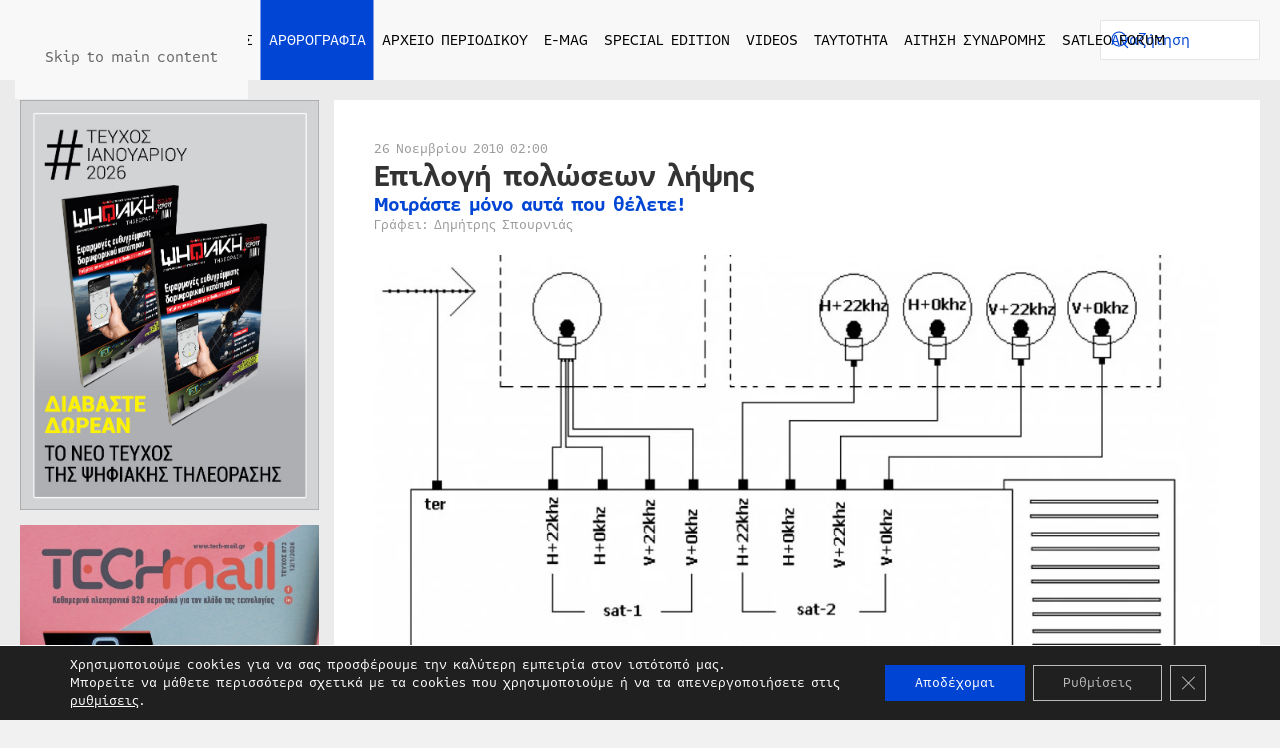

--- FILE ---
content_type: text/html; charset=UTF-8
request_url: https://digitaltvinfo.gr/arthrografia/egkatastaseis/epilogi-poloseon-lipsis/
body_size: 23896
content:
<!DOCTYPE html><html lang="el" prefix="og: https://ogp.me/ns#"><head><meta charset="UTF-8"><meta name="viewport" content="width=device-width, initial-scale=1"><link rel="icon" href="/wp-content/uploads/2022/04/favicon.svg" sizes="any"><link rel="apple-touch-icon" href="/wp-content/uploads/2022/04/apple-touch-icon.svg"><link rel="pingback" href="https://digitaltvinfo.gr/xmlrpc.php"> <!-- Search Engine Optimization by Rank Math PRO - https://rankmath.com/ --><link media="all" href="https://digitaltvinfo.gr/wp-content/cache/autoptimize/css/autoptimize_c4fc7a69f7dd3549f9d981d90b298f02.css" rel="stylesheet"><title>Επιλογή πολώσεων λήψης - Digitaltvinfo.gr - Τα πάντα για τη δορυφορική, ψηφιακή και HD TV</title><meta name="description" content="Όσοι πραγματικά ξέρουν τι θέλουν να βλέπουν έχουν πολλές επιλογές στα χέρια τους... Πως; Αποκλείοντας τις δορυφορικές πολώσεις που δε χρειάζονται και"/><meta name="robots" content="follow, index, max-snippet:-1, max-video-preview:-1, max-image-preview:large"/><link rel="canonical" href="https://digitaltvinfo.gr/arthrografia/egkatastaseis/epilogi-poloseon-lipsis/" /><meta property="og:locale" content="el_GR" /><meta property="og:type" content="article" /><meta property="og:title" content="Επιλογή πολώσεων λήψης - Digitaltvinfo.gr - Τα πάντα για τη δορυφορική, ψηφιακή και HD TV" /><meta property="og:description" content="Όσοι πραγματικά ξέρουν τι θέλουν να βλέπουν έχουν πολλές επιλογές στα χέρια τους... Πως; Αποκλείοντας τις δορυφορικές πολώσεις που δε χρειάζονται και" /><meta property="og:url" content="https://digitaltvinfo.gr/arthrografia/egkatastaseis/epilogi-poloseon-lipsis/" /><meta property="og:site_name" content="Digitaltvinfo.gr - Τα πάντα για τη δορυφορική, ψηφιακή και HD TV" /><meta property="article:section" content="Εγκαταστάσεις" /><meta property="og:updated_time" content="2022-05-23T12:09:05+02:00" /><meta property="og:image" content="https://digitaltvinfo.gr/wp-content/uploads/2022/05/b30dcae87cc1feb4884b11f71751799d_XL.jpg" /><meta property="og:image:secure_url" content="https://digitaltvinfo.gr/wp-content/uploads/2022/05/b30dcae87cc1feb4884b11f71751799d_XL.jpg" /><meta property="og:image:width" content="1024" /><meta property="og:image:height" content="820" /><meta property="og:image:alt" content="Επιλογή πολώσεων λήψης" /><meta property="og:image:type" content="image/jpeg" /><meta property="article:published_time" content="2010-11-26T03:00:00+02:00" /><meta property="article:modified_time" content="2022-05-23T12:09:05+02:00" /><meta name="twitter:card" content="summary_large_image" /><meta name="twitter:title" content="Επιλογή πολώσεων λήψης - Digitaltvinfo.gr - Τα πάντα για τη δορυφορική, ψηφιακή και HD TV" /><meta name="twitter:description" content="Όσοι πραγματικά ξέρουν τι θέλουν να βλέπουν έχουν πολλές επιλογές στα χέρια τους... Πως; Αποκλείοντας τις δορυφορικές πολώσεις που δε χρειάζονται και" /><meta name="twitter:image" content="https://digitaltvinfo.gr/wp-content/uploads/2022/05/b30dcae87cc1feb4884b11f71751799d_XL.jpg" /><meta name="twitter:label1" content="Written by" /><meta name="twitter:data1" content="digitaltvinfo" /><meta name="twitter:label2" content="Time to read" /><meta name="twitter:data2" content="4 minutes" /> <script type="application/ld+json" class="rank-math-schema-pro">{"@context":"https://schema.org","@graph":[{"@type":"Place","@id":"https://digitaltvinfo.gr/#place","address":{"@type":"PostalAddress","streetAddress":"\u039a\u03b1\u03c5\u03ba\u03ac\u03c3\u03bf\u03c5 145","addressLocality":"\u0391\u03b8\u03ae\u03bd\u03b1","addressRegion":"\u0391\u03c4\u03c4\u03b9\u03ba\u03ae","postalCode":"11364","addressCountry":"\u0395\u03bb\u03bb\u03ac\u03b4\u03b1"}},{"@type":["NewsMediaOrganization","Organization"],"@id":"https://digitaltvinfo.gr/#organization","name":"Digitaltvinfo.gr - \u03a4\u03b1 \u03c0\u03ac\u03bd\u03c4\u03b1 \u03b3\u03b9\u03b1 \u03c4\u03b7 \u03b4\u03bf\u03c1\u03c5\u03c6\u03bf\u03c1\u03b9\u03ba\u03ae, \u03c8\u03b7\u03c6\u03b9\u03b1\u03ba\u03ae \u03ba\u03b1\u03b9 HD TV","url":"https://digitaltvinfo.gr","email":"info@digitaltvinfo.gr","address":{"@type":"PostalAddress","streetAddress":"\u039a\u03b1\u03c5\u03ba\u03ac\u03c3\u03bf\u03c5 145","addressLocality":"\u0391\u03b8\u03ae\u03bd\u03b1","addressRegion":"\u0391\u03c4\u03c4\u03b9\u03ba\u03ae","postalCode":"11364","addressCountry":"\u0395\u03bb\u03bb\u03ac\u03b4\u03b1"},"contactPoint":[{"@type":"ContactPoint","telephone":"+302108815417","contactType":"customer support"}],"location":{"@id":"https://digitaltvinfo.gr/#place"}},{"@type":"WebSite","@id":"https://digitaltvinfo.gr/#website","url":"https://digitaltvinfo.gr","name":"Digitaltvinfo.gr - \u03a4\u03b1 \u03c0\u03ac\u03bd\u03c4\u03b1 \u03b3\u03b9\u03b1 \u03c4\u03b7 \u03b4\u03bf\u03c1\u03c5\u03c6\u03bf\u03c1\u03b9\u03ba\u03ae, \u03c8\u03b7\u03c6\u03b9\u03b1\u03ba\u03ae \u03ba\u03b1\u03b9 HD TV","publisher":{"@id":"https://digitaltvinfo.gr/#organization"},"inLanguage":"el"},{"@type":"ImageObject","@id":"https://digitaltvinfo.gr/wp-content/uploads/2022/05/b30dcae87cc1feb4884b11f71751799d_XL.jpg","url":"https://digitaltvinfo.gr/wp-content/uploads/2022/05/b30dcae87cc1feb4884b11f71751799d_XL.jpg","width":"1024","height":"820","inLanguage":"el"},{"@type":"BreadcrumbList","@id":"https://digitaltvinfo.gr/arthrografia/egkatastaseis/epilogi-poloseon-lipsis/#breadcrumb","itemListElement":[{"@type":"ListItem","position":"1","item":{"@id":"https://demo.digitaltvinfo.gr","name":"Home"}},{"@type":"ListItem","position":"2","item":{"@id":"https://digitaltvinfo.gr/arthrografia/egkatastaseis/epilogi-poloseon-lipsis/","name":"\u0395\u03c0\u03b9\u03bb\u03bf\u03b3\u03ae \u03c0\u03bf\u03bb\u03ce\u03c3\u03b5\u03c9\u03bd \u03bb\u03ae\u03c8\u03b7\u03c2"}}]},{"@type":"WebPage","@id":"https://digitaltvinfo.gr/arthrografia/egkatastaseis/epilogi-poloseon-lipsis/#webpage","url":"https://digitaltvinfo.gr/arthrografia/egkatastaseis/epilogi-poloseon-lipsis/","name":"\u0395\u03c0\u03b9\u03bb\u03bf\u03b3\u03ae \u03c0\u03bf\u03bb\u03ce\u03c3\u03b5\u03c9\u03bd \u03bb\u03ae\u03c8\u03b7\u03c2 - Digitaltvinfo.gr - \u03a4\u03b1 \u03c0\u03ac\u03bd\u03c4\u03b1 \u03b3\u03b9\u03b1 \u03c4\u03b7 \u03b4\u03bf\u03c1\u03c5\u03c6\u03bf\u03c1\u03b9\u03ba\u03ae, \u03c8\u03b7\u03c6\u03b9\u03b1\u03ba\u03ae \u03ba\u03b1\u03b9 HD TV","datePublished":"2010-11-26T03:00:00+02:00","dateModified":"2022-05-23T12:09:05+02:00","isPartOf":{"@id":"https://digitaltvinfo.gr/#website"},"primaryImageOfPage":{"@id":"https://digitaltvinfo.gr/wp-content/uploads/2022/05/b30dcae87cc1feb4884b11f71751799d_XL.jpg"},"inLanguage":"el","breadcrumb":{"@id":"https://digitaltvinfo.gr/arthrografia/egkatastaseis/epilogi-poloseon-lipsis/#breadcrumb"}},{"@type":"Person","@id":"https://digitaltvinfo.gr/arthrografia/egkatastaseis/epilogi-poloseon-lipsis/#author","name":"digitaltvinfo","image":{"@type":"ImageObject","@id":"https://secure.gravatar.com/avatar/ed5a562fd50167e01e0b1ab1982a545dad7b6ee8ffec874ae7956b245d26d3a1?s=96&amp;d=mm&amp;r=g","url":"https://secure.gravatar.com/avatar/ed5a562fd50167e01e0b1ab1982a545dad7b6ee8ffec874ae7956b245d26d3a1?s=96&amp;d=mm&amp;r=g","caption":"digitaltvinfo","inLanguage":"el"},"worksFor":{"@id":"https://digitaltvinfo.gr/#organization"}},{"@type":"BlogPosting","headline":"\u0395\u03c0\u03b9\u03bb\u03bf\u03b3\u03ae \u03c0\u03bf\u03bb\u03ce\u03c3\u03b5\u03c9\u03bd \u03bb\u03ae\u03c8\u03b7\u03c2 - Digitaltvinfo.gr - \u03a4\u03b1 \u03c0\u03ac\u03bd\u03c4\u03b1 \u03b3\u03b9\u03b1 \u03c4\u03b7 \u03b4\u03bf\u03c1\u03c5\u03c6\u03bf\u03c1\u03b9\u03ba\u03ae, \u03c8\u03b7\u03c6\u03b9\u03b1\u03ba\u03ae \u03ba\u03b1\u03b9 HD TV","datePublished":"2010-11-26T03:00:00+02:00","dateModified":"2022-05-23T12:09:05+02:00","author":{"@id":"https://digitaltvinfo.gr/arthrografia/egkatastaseis/epilogi-poloseon-lipsis/#author","name":"digitaltvinfo"},"publisher":{"@id":"https://digitaltvinfo.gr/#organization"},"description":"\u038c\u03c3\u03bf\u03b9 \u03c0\u03c1\u03b1\u03b3\u03bc\u03b1\u03c4\u03b9\u03ba\u03ac \u03be\u03ad\u03c1\u03bf\u03c5\u03bd \u03c4\u03b9 \u03b8\u03ad\u03bb\u03bf\u03c5\u03bd \u03bd\u03b1 \u03b2\u03bb\u03ad\u03c0\u03bf\u03c5\u03bd \u03ad\u03c7\u03bf\u03c5\u03bd \u03c0\u03bf\u03bb\u03bb\u03ad\u03c2 \u03b5\u03c0\u03b9\u03bb\u03bf\u03b3\u03ad\u03c2 \u03c3\u03c4\u03b1 \u03c7\u03ad\u03c1\u03b9\u03b1 \u03c4\u03bf\u03c5\u03c2... \u03a0\u03c9\u03c2; \u0391\u03c0\u03bf\u03ba\u03bb\u03b5\u03af\u03bf\u03bd\u03c4\u03b1\u03c2 \u03c4\u03b9\u03c2 \u03b4\u03bf\u03c1\u03c5\u03c6\u03bf\u03c1\u03b9\u03ba\u03ad\u03c2 \u03c0\u03bf\u03bb\u03ce\u03c3\u03b5\u03b9\u03c2 \u03c0\u03bf\u03c5 \u03b4\u03b5 \u03c7\u03c1\u03b5\u03b9\u03ac\u03b6\u03bf\u03bd\u03c4\u03b1\u03b9 \u03ba\u03b1\u03b9","name":"\u0395\u03c0\u03b9\u03bb\u03bf\u03b3\u03ae \u03c0\u03bf\u03bb\u03ce\u03c3\u03b5\u03c9\u03bd \u03bb\u03ae\u03c8\u03b7\u03c2 - Digitaltvinfo.gr - \u03a4\u03b1 \u03c0\u03ac\u03bd\u03c4\u03b1 \u03b3\u03b9\u03b1 \u03c4\u03b7 \u03b4\u03bf\u03c1\u03c5\u03c6\u03bf\u03c1\u03b9\u03ba\u03ae, \u03c8\u03b7\u03c6\u03b9\u03b1\u03ba\u03ae \u03ba\u03b1\u03b9 HD TV","@id":"https://digitaltvinfo.gr/arthrografia/egkatastaseis/epilogi-poloseon-lipsis/#richSnippet","isPartOf":{"@id":"https://digitaltvinfo.gr/arthrografia/egkatastaseis/epilogi-poloseon-lipsis/#webpage"},"image":{"@id":"https://digitaltvinfo.gr/wp-content/uploads/2022/05/b30dcae87cc1feb4884b11f71751799d_XL.jpg"},"inLanguage":"el","mainEntityOfPage":{"@id":"https://digitaltvinfo.gr/arthrografia/egkatastaseis/epilogi-poloseon-lipsis/#webpage"}}]}</script> <!-- /Rank Math WordPress SEO plugin --><link rel='dns-prefetch' href='//static.addtoany.com' /><link rel='dns-prefetch' href='//www.googletagmanager.com' /><link rel="alternate" type="application/rss+xml" title="Ροή RSS &raquo; Digitaltvinfo.gr - Τα πάντα για τη δορυφορική, ψηφιακή και HD TV" href="https://digitaltvinfo.gr/feed/" /><link rel="alternate" type="application/rss+xml" title="Ροή Σχολίων &raquo; Digitaltvinfo.gr - Τα πάντα για τη δορυφορική, ψηφιακή και HD TV" href="https://digitaltvinfo.gr/comments/feed/" /><link rel="alternate" type="application/rss+xml" title="Ροή Σχολίων Digitaltvinfo.gr - Τα πάντα για τη δορυφορική, ψηφιακή και HD TV &raquo; Επιλογή πολώσεων λήψης" href="https://digitaltvinfo.gr/arthrografia/egkatastaseis/epilogi-poloseon-lipsis/feed/" /><link rel="alternate" title="oEmbed (JSON)" type="application/json+oembed" href="https://digitaltvinfo.gr/wp-json/oembed/1.0/embed?url=https%3A%2F%2Fdigitaltvinfo.gr%2Farthrografia%2Fegkatastaseis%2Fepilogi-poloseon-lipsis%2F" /><link rel="alternate" title="oEmbed (XML)" type="text/xml+oembed" href="https://digitaltvinfo.gr/wp-json/oembed/1.0/embed?url=https%3A%2F%2Fdigitaltvinfo.gr%2Farthrografia%2Fegkatastaseis%2Fepilogi-poloseon-lipsis%2F&#038;format=xml" /> <script id="acy_front_messages_js-js-before">var ACYM_AJAX_START = "https://digitaltvinfo.gr/wp-admin/admin-ajax.php";
            var ACYM_AJAX_PARAMS = "?action=acymailing_router&noheader=1&nocache=1769145398";
            var ACYM_AJAX = ACYM_AJAX_START + ACYM_AJAX_PARAMS;
//# sourceURL=acy_front_messages_js-js-before</script> <script id="addtoany-core-js-before">window.a2a_config=window.a2a_config||{};a2a_config.callbacks=[];a2a_config.overlays=[];a2a_config.templates={};a2a_localize = {
	Share: "Μοιραστείτε",
	Save: "Αποθήκευση",
	Subscribe: "Εγγραφείτε",
	Email: "Email",
	Bookmark: "Προσθήκη στα Αγαπημένα",
	ShowAll: "Προβολή όλων",
	ShowLess: "Προβολή λιγότερων",
	FindServices: "Αναζήτηση υπηρεσίας(ιών)",
	FindAnyServiceToAddTo: "Άμεση προσθήκη κάθε υπηρεσίας",
	PoweredBy: "Powered by",
	ShareViaEmail: "Μοιραστείτε μέσω e-mail",
	SubscribeViaEmail: "Εγγραφείτε μέσω e-mail",
	BookmarkInYourBrowser: "Προσθήκη στα Αγαπημένα μέσα από τον σελιδοδείκτη σας",
	BookmarkInstructions: "Πατήστε Ctrl+D or \u2318+D για να προσθέσετε τη σελίδα στα Αγαπημένα σας",
	AddToYourFavorites: "Προσθήκη στα Αγαπημένα",
	SendFromWebOrProgram: "Αποστολή από οποιοδήποτε e-mail διεύθυνση ή e-mail πρόγραμμα",
	EmailProgram: "E-mail πρόγραμμα",
	More: "Περισσότερα &#8230;",
	ThanksForSharing: "Ευχαριστώ για την κοινοποίηση!",
	ThanksForFollowing: "Ευχαριστώ που με ακολουθείτε!"
};

a2a_config.icon_color="#0045d4";

//# sourceURL=addtoany-core-js-before</script> <script defer src="https://static.addtoany.com/menu/page.js" id="addtoany-core-js"></script> <script src="https://digitaltvinfo.gr/wp-includes/js/jquery/jquery.min.js" id="jquery-core-js"></script> <link rel="https://api.w.org/" href="https://digitaltvinfo.gr/wp-json/" /><link rel="alternate" title="JSON" type="application/json" href="https://digitaltvinfo.gr/wp-json/wp/v2/posts/60795" /><link rel="EditURI" type="application/rsd+xml" title="RSD" href="https://digitaltvinfo.gr/xmlrpc.php?rsd" /><meta name="generator" content="WordPress 6.9" /><link rel='shortlink' href='https://digitaltvinfo.gr/?p=60795' /><meta name="generator" content="Site Kit by Google 1.170.0" /><script src="https://digitaltvinfo.gr/wp-content/themes/yootheme/vendor/assets/uikit/dist/js/uikit.min.js?ver=4.5.32"></script> <script src="https://digitaltvinfo.gr/wp-content/themes/yootheme/vendor/assets/uikit/dist/js/uikit-icons.min.js?ver=4.5.32"></script> <script src="https://digitaltvinfo.gr/wp-content/themes/yootheme/js/theme.js?ver=4.5.32"></script> <script>window.yootheme ||= {}; var $theme = yootheme.theme = {"i18n":{"close":{"label":"\u039a\u03bb\u03b5\u03af\u03c3\u03b9\u03bc\u03bf","0":"yootheme"},"totop":{"label":"Back to top","0":"yootheme"},"marker":{"label":"Open","0":"yootheme"},"navbarToggleIcon":{"label":"\u0386\u03bd\u03bf\u03b9\u03b3\u03bc\u03b1 \u03bc\u03b5\u03bd\u03bf\u03cd","0":"yootheme"},"paginationPrevious":{"label":"\u03a0\u03c1\u03bf\u03b7\u03b3\u03bf\u03cd\u03bc\u03b5\u03bd\u03b7 \u03c3\u03b5\u03bb\u03af\u03b4\u03b1","0":"yootheme"},"paginationNext":{"label":"\u0395\u03c0\u03cc\u03bc\u03b5\u03bd\u03b7 \u03c3\u03b5\u03bb\u03af\u03b4\u03b1","0":"yootheme"},"searchIcon":{"toggle":"Open Search","submit":"Submit Search"},"slider":{"next":"Next slide","previous":"Previous slide","slideX":"Slide %s","slideLabel":"%s of %s"},"slideshow":{"next":"Next slide","previous":"Previous slide","slideX":"Slide %s","slideLabel":"%s of %s"},"lightboxPanel":{"next":"Next slide","previous":"Previous slide","slideLabel":"%s of %s","close":"Close"}}};</script> <script src="https://digitaltvinfo.gr/wp-content/themes/yootheme-DIGITALTVINFO/js/custom.js?ver=4.5.32"></script> </head><body class="wp-singular post-template-default single single-post postid-60795 single-format-standard wp-theme-yootheme wp-child-theme-yootheme-DIGITALTVINFO "><div class="uk-hidden-visually uk-notification uk-notification-top-left uk-width-auto"><div class="uk-notification-message"> <a href="#tm-main" class="uk-link-reset">Skip to main content</a></div></div><div class="tm-page"><header class="tm-header-mobile uk-hidden@l"><div uk-sticky cls-active="uk-navbar-sticky" sel-target=".uk-navbar-container"><div class="uk-navbar-container"><div class="uk-container uk-container-expand"><nav class="uk-navbar" uk-navbar="{&quot;align&quot;:&quot;left&quot;,&quot;container&quot;:&quot;.tm-header-mobile &gt; [uk-sticky]&quot;,&quot;boundary&quot;:&quot;.tm-header-mobile .uk-navbar-container&quot;,&quot;target-y&quot;:&quot;.tm-header-mobile .uk-navbar-container&quot;,&quot;dropbar&quot;:true,&quot;dropbar-anchor&quot;:&quot;.tm-header-mobile .uk-navbar-container&quot;,&quot;dropbar-transparent-mode&quot;:&quot;remove&quot;}"><div class="uk-navbar-center"> <a href="https://digitaltvinfo.gr/" aria-label="Back to home" class="uk-logo uk-navbar-item"> <img alt="Digitaltvinfo.gr - Τα πάντα για τη δορυφορική, ψηφιακή και HD TV" loading="eager" width="200" height="50" src="/wp-content/uploads/2022/04/logo.svg"></a></div><div class="uk-navbar-right"> <a uk-toggle href="#tm-dialog-mobile" class="uk-navbar-toggle"><div uk-navbar-toggle-icon></div> </a></div></nav></div></div></div><div id="tm-dialog-mobile" uk-offcanvas="container: true; overlay: true" mode="slide" flip><div class="uk-offcanvas-bar uk-flex uk-flex-column"> <button class="uk-offcanvas-close uk-close-large" type="button" uk-close uk-toggle="cls: uk-close-large; mode: media; media: @s"></button><div class="uk-margin-auto-vertical"><div class="uk-grid uk-child-width-1-1" uk-grid><div><div class="uk-panel widget widget_nav_menu" id="nav_menu-5"><ul class="uk-nav uk-nav-primary uk-nav- uk-nav-accordion" uk-nav="targets: &gt; .js-accordion" uk-scrollspy-nav="closest: li; scroll: true;"><li class="menu-item menu-item-type-post_type menu-item-object-page menu-item-home"><a href="https://digitaltvinfo.gr/">ΑΡΧΙΚΗ</a></li><li class="menu-item menu-item-type-taxonomy menu-item-object-category menu-item-has-children uk-parent"><a href="https://digitaltvinfo.gr/eidiseis/">ΕΙΔΗΣΕΙΣ <span uk-nav-parent-icon></span></a><ul class="uk-nav-sub"><li class="menu-item menu-item-type-taxonomy menu-item-object-category"><a href="https://digitaltvinfo.gr/eidiseis/news/">NEWS</a></li><li class="menu-item menu-item-type-taxonomy menu-item-object-category"><a href="https://digitaltvinfo.gr/eidiseis/sport-plus/">SPORT+</a></li><li class="menu-item menu-item-type-taxonomy menu-item-object-category"><a href="https://digitaltvinfo.gr/eidiseis/i-agora-simera/">Η ΑΓΟΡΑ ΣΗΜΕΡΑ</a></li><li class="menu-item menu-item-type-taxonomy menu-item-object-category"><a href="https://digitaltvinfo.gr/eidiseis/sat-zap/">SAT & ZAP</a></li><li class="menu-item menu-item-type-taxonomy menu-item-object-category"><a href="https://digitaltvinfo.gr/eidiseis/media-news/">MEDIA NEWS</a></li><li class="menu-item menu-item-type-taxonomy menu-item-object-category"><a href="https://digitaltvinfo.gr/eidiseis/pay-tv-news/">PAY TV NEWS</a></li></ul></li><li class="menu-item menu-item-type-taxonomy menu-item-object-category current-post-ancestor menu-item-has-children uk-active uk-parent"><a href="https://digitaltvinfo.gr/arthrografia/">ΑΡΘΡΟΓΡΑΦΙΑ <span uk-nav-parent-icon></span></a><ul class="uk-nav-sub"><li class="menu-item menu-item-type-taxonomy menu-item-object-category"><a href="https://digitaltvinfo.gr/arthrografia/afieroma/">ΑΦΙΕΡΩΜΑ</a></li><li class="menu-item menu-item-type-taxonomy menu-item-object-category"><a href="https://digitaltvinfo.gr/arthrografia/sygkritiko-test/">ΣΥΓΚΡΙΤΙΚΟ ΤΕΣΤ</a></li><li class="menu-item menu-item-type-taxonomy menu-item-object-category"><a href="https://digitaltvinfo.gr/arthrografia/apo-tin-archi/">ΑΠΟ ΤΗΝ ΑΡΧΗ</a></li><li class="menu-item menu-item-type-taxonomy menu-item-object-category"><a href="https://digitaltvinfo.gr/arthrografia/i-foni-ton-anagnoston/">Η ΦΩΝΗ ΤΩΝ ΑΝΑΓΝΩΣΤΩΝ</a></li><li class="menu-item menu-item-type-taxonomy menu-item-object-category"><a href="https://digitaltvinfo.gr/arthrografia/techniki-vivliothiki/">ΤΕΧΝΙΚΗ ΒΙΒΛΙΟΘΗΚΗ</a></li><li class="menu-item menu-item-type-taxonomy menu-item-object-category current-post-ancestor current-menu-parent current-post-parent uk-active"><a href="https://digitaltvinfo.gr/arthrografia/egkatastaseis/">ΕΓΚΑΤΑΣΤΑΣΕΙΣ</a></li><li class="menu-item menu-item-type-taxonomy menu-item-object-category"><a href="https://digitaltvinfo.gr/arthrografia/proti-dokimi/">ΠΡΩΤΗ ΔΟΚΙΜΗ</a></li><li class="menu-item menu-item-type-taxonomy menu-item-object-category"><a href="https://digitaltvinfo.gr/arthrografia/pc-tv/">PC TV</a></li><li class="menu-item menu-item-type-taxonomy menu-item-object-category"><a href="https://digitaltvinfo.gr/arthrografia/technologia/">ΤΕΧΝΟΛΟΓΙΑ</a></li><li class="menu-item menu-item-type-taxonomy menu-item-object-category"><a href="https://digitaltvinfo.gr/arthrografia/efarmogi-toy-mina/">ΕΦΑΡΜΟΓΗ ΤΟΥ ΜΗΝΑ</a></li><li class="menu-item menu-item-type-taxonomy menu-item-object-category"><a href="https://digitaltvinfo.gr/arthrografia/peiraxe-to/">ΠΕΙΡΑΞΕ ΤΟ!</a></li></ul></li><li class="menu-item menu-item-type-custom menu-item-object-custom menu-item-has-children js-accordion uk-parent"><a href>ΑΡΧΕΙΟ ΠΕΡΙΟΔΙΚΟΥ <span uk-nav-parent-icon></span></a><ul class="uk-nav-sub"><li class="menu-item menu-item-type-taxonomy menu-item-object-category"><a href="https://digitaltvinfo.gr/archeio-periodikoy/2008/">ΕΤΟΣ 2008</a></li><li class="menu-item menu-item-type-taxonomy menu-item-object-category"><a href="https://digitaltvinfo.gr/archeio-periodikoy/2009/">ΕΤΟΣ 2009</a></li><li class="menu-item menu-item-type-taxonomy menu-item-object-category"><a href="https://digitaltvinfo.gr/archeio-periodikoy/2010/">ΕΤΟΣ 2010</a></li><li class="menu-item menu-item-type-taxonomy menu-item-object-category"><a href="https://digitaltvinfo.gr/archeio-periodikoy/2011/">ΕΤΟΣ 2011</a></li><li class="menu-item menu-item-type-taxonomy menu-item-object-category"><a href="https://digitaltvinfo.gr/archeio-periodikoy/2012/">ΕΤΟΣ 2012</a></li><li class="menu-item menu-item-type-taxonomy menu-item-object-category"><a href="https://digitaltvinfo.gr/archeio-periodikoy/2013/">ΕΤΟΣ 2013</a></li><li class="menu-item menu-item-type-taxonomy menu-item-object-category"><a href="https://digitaltvinfo.gr/archeio-periodikoy/2014/">ΕΤΟΣ 2014</a></li><li class="menu-item menu-item-type-taxonomy menu-item-object-category"><a href="https://digitaltvinfo.gr/archeio-periodikoy/2015/">ΕΤΟΣ 2015</a></li><li class="menu-item menu-item-type-taxonomy menu-item-object-category"><a href="https://digitaltvinfo.gr/archeio-periodikoy/2016/">ΕΤΟΣ 2016</a></li><li class="menu-item menu-item-type-taxonomy menu-item-object-category"><a href="https://digitaltvinfo.gr/archeio-periodikoy/2017/">ΕΤΟΣ 2017</a></li><li class="menu-item menu-item-type-taxonomy menu-item-object-category"><a href="https://digitaltvinfo.gr/archeio-periodikoy/2018/">ΕΤΟΣ 2018</a></li><li class="menu-item menu-item-type-taxonomy menu-item-object-category"><a href="https://digitaltvinfo.gr/archeio-periodikoy/2019/">ΕΤΟΣ 2019</a></li><li class="menu-item menu-item-type-taxonomy menu-item-object-category"><a href="https://digitaltvinfo.gr/archeio-periodikoy/2020/">ΕΤΟΣ 2020</a></li><li class="menu-item menu-item-type-taxonomy menu-item-object-category"><a href="https://digitaltvinfo.gr/archeio-periodikoy/2021/">ΕΤΟΣ 2021</a></li><li class="menu-item menu-item-type-taxonomy menu-item-object-category"><a href="https://digitaltvinfo.gr/archeio-periodikoy/2022/">ΕΤΟΣ 2022</a></li><li class="menu-item menu-item-type-taxonomy menu-item-object-category"><a href="https://digitaltvinfo.gr/archeio-periodikoy/2023/">ΕΤΟΣ 2023</a></li><li class="menu-item menu-item-type-taxonomy menu-item-object-category"><a href="https://digitaltvinfo.gr/archeio-periodikoy/2024/">ΕΤΟΣ 2024</a></li><li class="menu-item menu-item-type-taxonomy menu-item-object-category"><a href="https://digitaltvinfo.gr/archeio-periodikoy/2025/">ΕΤΟΣ 2025</a></li><li class="menu-item menu-item-type-taxonomy menu-item-object-category"><a href="https://digitaltvinfo.gr/archeio-periodikoy/2026/">ΕΤΟΣ 2026</a></li></ul></li><li class="menu-item menu-item-type-post_type menu-item-object-page"><a href="https://digitaltvinfo.gr/e-mag/">E-MAG</a></li><li class="menu-item menu-item-type-post_type menu-item-object-page"><a href="https://digitaltvinfo.gr/special-edition/">SPECIAL EDITION</a></li><li class="menu-item menu-item-type-post_type menu-item-object-page"><a href="https://digitaltvinfo.gr/videos/">VIDEOS</a></li><li class="menu-item menu-item-type-post_type menu-item-object-page"><a href="https://digitaltvinfo.gr/taytotita/">ΤΑΥΤΟΤΗΤΑ</a></li><li class="menu-item menu-item-type-post_type menu-item-object-page"><a href="https://digitaltvinfo.gr/aitisi-syndromis/">ΑΙΤΗΣΗ ΣΥΝΔΡΟΜΗΣ</a></li><li class="menu-item menu-item-type-custom menu-item-object-custom"><a href="https://forum.satleo.gr/" target="_blank">SATLEO FORUM</a></li></ul></div></div><div><div class="uk-panel widget widget_custom_html" id="custom_html-2"><div class="textwidget custom-html-widget"><img width="200" height="30" class="el-image" alt="Digitaltvinfo" data-src="/wp-content/uploads/2022/04/logo-white.svg" uk-img="" src="https://digitaltvinfo.gr/wp-content/uploads/2022/04/logo-white.svg"></div></div></div><div><div class="uk-panel widget widget_search" id="search-3"><form id="search-0" action="https://digitaltvinfo.gr/" method="get" role="search" class="uk-search uk-search-default uk-width-1-1"><span uk-search-icon></span><input name="s" placeholder="Αναζήτηση" required aria-label="Αναζήτηση" type="search" class="uk-search-input"></form></div></div><div><div class="uk-panel"><ul class="uk-grid uk-flex-inline uk-flex-middle uk-flex-nowrap uk-grid-small"><li><a href="https://www.facebook.com/DigitalTVinfogr" class="uk-preserve-width uk-icon-button" rel="noreferrer" target="_blank" aria-label="Facebook"><span uk-icon="icon: facebook;"></span></a></li><li><a href="https://www.tiktok.com/@librapresscompany" class="uk-preserve-width uk-icon-button" rel="noreferrer" target="_blank" aria-label="TikTok"><span uk-icon="icon: tiktok;"></span></a></li><li><a href="https://www.instagram.com/librapresscompany/" class="uk-preserve-width uk-icon-button" rel="noreferrer" target="_blank" aria-label="Instagram"><span uk-icon="icon: instagram;"></span></a></li><li><a href="https://www.youtube.com/@digitaltvinfo1468" class="uk-preserve-width uk-icon-button" rel="noreferrer" target="_blank" aria-label="Youtube"><span uk-icon="icon: youtube;"></span></a></li><li><a href="mailto:info@digitaltvinfo.gr" class="uk-preserve-width uk-icon-button" rel="noreferrer" target="_blank" aria-label="Email"><span uk-icon="icon: mail;"></span></a></li></ul></div></div></div></div></div></div></header><header class="tm-header uk-visible@l"><div uk-sticky media="@l" cls-active="uk-navbar-sticky" sel-target=".uk-navbar-container"><div class="uk-navbar-container"><div class="uk-container uk-container-expand"><nav class="uk-navbar" uk-navbar="{&quot;align&quot;:&quot;left&quot;,&quot;container&quot;:&quot;.tm-header &gt; [uk-sticky]&quot;,&quot;boundary&quot;:&quot;.tm-header .uk-navbar-container&quot;,&quot;target-y&quot;:&quot;.tm-header .uk-navbar-container&quot;,&quot;dropbar&quot;:true,&quot;dropbar-anchor&quot;:&quot;.tm-header .uk-navbar-container&quot;,&quot;dropbar-transparent-mode&quot;:&quot;remove&quot;}"><div class="uk-navbar-left "> <a href="https://digitaltvinfo.gr/" aria-label="Back to home" class="uk-logo uk-navbar-item"> <img alt="Digitaltvinfo.gr - Τα πάντα για τη δορυφορική, ψηφιακή και HD TV" loading="eager" width="200" height="50" src="/wp-content/uploads/2022/04/logo.svg"><img class="uk-logo-inverse" alt="Digitaltvinfo.gr - Τα πάντα για τη δορυφορική, ψηφιακή και HD TV" loading="eager" width="200" height="50" src="/wp-content/uploads/2022/04/logo-white.svg"></a></div><div class="uk-navbar-center"><ul class="uk-navbar-nav" uk-scrollspy-nav="closest: li; scroll: true; target: &gt; * &gt; a[href];"><li class="menu-item menu-item-type-post_type menu-item-object-page menu-item-home"><a href="https://digitaltvinfo.gr/">ΑΡΧΙΚΗ</a></li><li class="menu-item menu-item-type-taxonomy menu-item-object-category menu-item-has-children uk-parent"><a href="https://digitaltvinfo.gr/eidiseis/">ΕΙΔΗΣΕΙΣ</a><div class="uk-drop uk-navbar-dropdown"><div><ul class="uk-nav uk-navbar-dropdown-nav"><li class="menu-item menu-item-type-taxonomy menu-item-object-category"><a href="https://digitaltvinfo.gr/eidiseis/news/">NEWS</a></li><li class="menu-item menu-item-type-taxonomy menu-item-object-category"><a href="https://digitaltvinfo.gr/eidiseis/sport-plus/">SPORT+</a></li><li class="menu-item menu-item-type-taxonomy menu-item-object-category"><a href="https://digitaltvinfo.gr/eidiseis/i-agora-simera/">Η ΑΓΟΡΑ ΣΗΜΕΡΑ</a></li><li class="menu-item menu-item-type-taxonomy menu-item-object-category"><a href="https://digitaltvinfo.gr/eidiseis/sat-zap/">SAT & ZAP</a></li><li class="menu-item menu-item-type-taxonomy menu-item-object-category"><a href="https://digitaltvinfo.gr/eidiseis/media-news/">MEDIA NEWS</a></li><li class="menu-item menu-item-type-taxonomy menu-item-object-category"><a href="https://digitaltvinfo.gr/eidiseis/pay-tv-news/">PAY TV NEWS</a></li></ul></div></div></li><li class="menu-item menu-item-type-taxonomy menu-item-object-category current-post-ancestor menu-item-has-children uk-active uk-parent"><a href="https://digitaltvinfo.gr/arthrografia/">ΑΡΘΡΟΓΡΑΦΙΑ</a><div class="uk-drop uk-navbar-dropdown"><div><ul class="uk-nav uk-navbar-dropdown-nav"><li class="menu-item menu-item-type-taxonomy menu-item-object-category"><a href="https://digitaltvinfo.gr/arthrografia/afieroma/">ΑΦΙΕΡΩΜΑ</a></li><li class="menu-item menu-item-type-taxonomy menu-item-object-category"><a href="https://digitaltvinfo.gr/arthrografia/sygkritiko-test/">ΣΥΓΚΡΙΤΙΚΟ ΤΕΣΤ</a></li><li class="menu-item menu-item-type-taxonomy menu-item-object-category"><a href="https://digitaltvinfo.gr/arthrografia/apo-tin-archi/">ΑΠΟ ΤΗΝ ΑΡΧΗ</a></li><li class="menu-item menu-item-type-taxonomy menu-item-object-category"><a href="https://digitaltvinfo.gr/arthrografia/i-foni-ton-anagnoston/">Η ΦΩΝΗ ΤΩΝ ΑΝΑΓΝΩΣΤΩΝ</a></li><li class="menu-item menu-item-type-taxonomy menu-item-object-category"><a href="https://digitaltvinfo.gr/arthrografia/techniki-vivliothiki/">ΤΕΧΝΙΚΗ ΒΙΒΛΙΟΘΗΚΗ</a></li><li class="menu-item menu-item-type-taxonomy menu-item-object-category current-post-ancestor current-menu-parent current-post-parent uk-active"><a href="https://digitaltvinfo.gr/arthrografia/egkatastaseis/">ΕΓΚΑΤΑΣΤΑΣΕΙΣ</a></li><li class="menu-item menu-item-type-taxonomy menu-item-object-category"><a href="https://digitaltvinfo.gr/arthrografia/proti-dokimi/">ΠΡΩΤΗ ΔΟΚΙΜΗ</a></li><li class="menu-item menu-item-type-taxonomy menu-item-object-category"><a href="https://digitaltvinfo.gr/arthrografia/pc-tv/">PC TV</a></li><li class="menu-item menu-item-type-taxonomy menu-item-object-category"><a href="https://digitaltvinfo.gr/arthrografia/technologia/">ΤΕΧΝΟΛΟΓΙΑ</a></li><li class="menu-item menu-item-type-taxonomy menu-item-object-category"><a href="https://digitaltvinfo.gr/arthrografia/efarmogi-toy-mina/">ΕΦΑΡΜΟΓΗ ΤΟΥ ΜΗΝΑ</a></li><li class="menu-item menu-item-type-taxonomy menu-item-object-category"><a href="https://digitaltvinfo.gr/arthrografia/peiraxe-to/">ΠΕΙΡΑΞΕ ΤΟ!</a></li></ul></div></div></li><li class="menu-item menu-item-type-custom menu-item-object-custom menu-item-has-children uk-parent"><a role="button">ΑΡΧΕΙΟ ΠΕΡΙΟΔΙΚΟΥ</a><div class="uk-drop uk-navbar-dropdown uk-navbar-dropdown-width-2" mode="hover" pos="bottom-left"><div class="uk-drop-grid uk-child-width-1-2" uk-grid><div><ul class="uk-nav uk-navbar-dropdown-nav"><li class="menu-item menu-item-type-taxonomy menu-item-object-category"><a href="https://digitaltvinfo.gr/archeio-periodikoy/2008/">ΕΤΟΣ 2008</a></li><li class="menu-item menu-item-type-taxonomy menu-item-object-category"><a href="https://digitaltvinfo.gr/archeio-periodikoy/2009/">ΕΤΟΣ 2009</a></li><li class="menu-item menu-item-type-taxonomy menu-item-object-category"><a href="https://digitaltvinfo.gr/archeio-periodikoy/2010/">ΕΤΟΣ 2010</a></li><li class="menu-item menu-item-type-taxonomy menu-item-object-category"><a href="https://digitaltvinfo.gr/archeio-periodikoy/2011/">ΕΤΟΣ 2011</a></li><li class="menu-item menu-item-type-taxonomy menu-item-object-category"><a href="https://digitaltvinfo.gr/archeio-periodikoy/2012/">ΕΤΟΣ 2012</a></li><li class="menu-item menu-item-type-taxonomy menu-item-object-category"><a href="https://digitaltvinfo.gr/archeio-periodikoy/2013/">ΕΤΟΣ 2013</a></li><li class="menu-item menu-item-type-taxonomy menu-item-object-category"><a href="https://digitaltvinfo.gr/archeio-periodikoy/2014/">ΕΤΟΣ 2014</a></li><li class="menu-item menu-item-type-taxonomy menu-item-object-category"><a href="https://digitaltvinfo.gr/archeio-periodikoy/2015/">ΕΤΟΣ 2015</a></li><li class="menu-item menu-item-type-taxonomy menu-item-object-category"><a href="https://digitaltvinfo.gr/archeio-periodikoy/2016/">ΕΤΟΣ 2016</a></li><li class="menu-item menu-item-type-taxonomy menu-item-object-category"><a href="https://digitaltvinfo.gr/archeio-periodikoy/2017/">ΕΤΟΣ 2017</a></li></ul></div><div><ul class="uk-nav uk-navbar-dropdown-nav"><li class="menu-item menu-item-type-taxonomy menu-item-object-category"><a href="https://digitaltvinfo.gr/archeio-periodikoy/2018/">ΕΤΟΣ 2018</a></li><li class="menu-item menu-item-type-taxonomy menu-item-object-category"><a href="https://digitaltvinfo.gr/archeio-periodikoy/2019/">ΕΤΟΣ 2019</a></li><li class="menu-item menu-item-type-taxonomy menu-item-object-category"><a href="https://digitaltvinfo.gr/archeio-periodikoy/2020/">ΕΤΟΣ 2020</a></li><li class="menu-item menu-item-type-taxonomy menu-item-object-category"><a href="https://digitaltvinfo.gr/archeio-periodikoy/2021/">ΕΤΟΣ 2021</a></li><li class="menu-item menu-item-type-taxonomy menu-item-object-category"><a href="https://digitaltvinfo.gr/archeio-periodikoy/2022/">ΕΤΟΣ 2022</a></li><li class="menu-item menu-item-type-taxonomy menu-item-object-category"><a href="https://digitaltvinfo.gr/archeio-periodikoy/2023/">ΕΤΟΣ 2023</a></li><li class="menu-item menu-item-type-taxonomy menu-item-object-category"><a href="https://digitaltvinfo.gr/archeio-periodikoy/2024/">ΕΤΟΣ 2024</a></li><li class="menu-item menu-item-type-taxonomy menu-item-object-category"><a href="https://digitaltvinfo.gr/archeio-periodikoy/2025/">ΕΤΟΣ 2025</a></li><li class="menu-item menu-item-type-taxonomy menu-item-object-category"><a href="https://digitaltvinfo.gr/archeio-periodikoy/2026/">ΕΤΟΣ 2026</a></li></ul></div></div></div></li><li class="menu-item menu-item-type-post_type menu-item-object-page"><a href="https://digitaltvinfo.gr/e-mag/">E-MAG</a></li><li class="menu-item menu-item-type-post_type menu-item-object-page"><a href="https://digitaltvinfo.gr/special-edition/">SPECIAL EDITION</a></li><li class="menu-item menu-item-type-post_type menu-item-object-page"><a href="https://digitaltvinfo.gr/videos/">VIDEOS</a></li><li class="menu-item menu-item-type-post_type menu-item-object-page"><a href="https://digitaltvinfo.gr/taytotita/">ΤΑΥΤΟΤΗΤΑ</a></li><li class="menu-item menu-item-type-post_type menu-item-object-page"><a href="https://digitaltvinfo.gr/aitisi-syndromis/">ΑΙΤΗΣΗ ΣΥΝΔΡΟΜΗΣ</a></li><li class="menu-item menu-item-type-custom menu-item-object-custom"><a href="https://forum.satleo.gr/" target="_blank">SATLEO FORUM</a></li></ul></div><div class="uk-navbar-right"><div class="uk-navbar-item widget widget_search" id="search-7"><form id="search-1" action="https://digitaltvinfo.gr/" method="get" role="search" class="uk-search uk-search-navbar"><span uk-search-icon></span><input name="s" placeholder="Αναζήτηση" required aria-label="Αναζήτηση" type="search" class="uk-search-input"></form></div><div class="uk-navbar-item"><ul class="uk-grid uk-flex-inline uk-flex-middle uk-flex-nowrap uk-grid-small"><li><a href="https://www.facebook.com/DigitalTVinfogr/" class="uk-preserve-width uk-icon-button" rel="noreferrer" target="_blank" aria-label="Facebook"><span uk-icon="icon: facebook;"></span></a></li><li><a href="https://www.tiktok.com/@librapresscompany" class="uk-preserve-width uk-icon-button" rel="noreferrer" target="_blank" aria-label="TikTok"><span uk-icon="icon: tiktok;"></span></a></li><li><a href="https://www.instagram.com/librapresscompany/" class="uk-preserve-width uk-icon-button" rel="noreferrer" target="_blank" aria-label="Instagram"><span uk-icon="icon: instagram;"></span></a></li><li><a href="https://www.youtube.com/@digitaltvinfo1468" class="uk-preserve-width uk-icon-button" rel="noreferrer" target="_blank" aria-label="Youtube"><span uk-icon="icon: youtube;"></span></a></li><li><a href="mailto:info@digitaltvinfo.gr" class="uk-preserve-width uk-icon-button" rel="noreferrer" target="_blank" aria-label="Email"><span uk-icon="icon: mail;"></span></a></li></ul></div></div></nav></div></div></div></header><main id="tm-main" > <!-- Builder #template-Cq5heQ5n --><div class="uk-section-default uk-section"><div class="uk-container"><div class="uk-grid tm-grid-expand uk-grid-margin" uk-grid><div class="uk-width-1-4@m uk-flex-first@m"><div><div class="uk-grid uk-child-width-1-1" uk-grid><div><div class="uk-panel widget widget_media_image" id="media_image-9"> <a href="https://digitaltvinfo.gr/publications/mag208/index.html" target="_blank"><img width="747" height="1024" src="https://digitaltvinfo.gr/wp-content/uploads/2025/12/747x1024_DIABASTE_DWREAN_DIG_209.jpg" class="image wp-image-188273  attachment-full size-full" alt="" style="max-width: 100%; height: auto;" title="ΨΗΦΙΑΚΗ ΤΗΛΕΟΡΑΣΗ" decoding="async" fetchpriority="high" srcset="https://digitaltvinfo.gr/wp-content/uploads/2025/12/747x1024_DIABASTE_DWREAN_DIG_209.jpg 747w, https://digitaltvinfo.gr/wp-content/uploads/2025/12/747x1024_DIABASTE_DWREAN_DIG_209-219x300.jpg 219w" sizes="(max-width: 747px) 100vw, 747px"></a></div></div><div><div class="uk-panel widget widget_media_image" id="media_image-3"> <a href="https://www.tech-mail.gr/wp-content/uploads/e-mag/872/9913/index.html" target="_blank" rel="nofollow noopener"><img width="711" height="982" src="https://digitaltvinfo.gr/wp-content/uploads/2026/01/t872.jpg" class="image wp-image-188945  attachment-full size-full" alt="t872" style="max-width: 100%; height: auto;" title="TECHmail" decoding="async" srcset="https://digitaltvinfo.gr/wp-content/uploads/2026/01/t872.jpg 711w, https://digitaltvinfo.gr/wp-content/uploads/2026/01/t872-217x300.jpg 217w" sizes="(max-width: 711px) 100vw, 711px"></a></div></div><div><div class="uk-panel widget widget_media_image" id="media_image-4"> <a href="https://securityreport.gr/publications/mag170/index.html" target="_blank" rel="nofollow noopener"><img width="793" height="1069" src="https://digitaltvinfo.gr/wp-content/uploads/2025/12/SECURITY_REPORT_170.jpg" class="image wp-image-188472  attachment-full size-full" alt="SECURITY REPORT 170" style="max-width: 100%; height: auto;" title="SECURITY REPORT" decoding="async" srcset="https://digitaltvinfo.gr/wp-content/uploads/2025/12/SECURITY_REPORT_170.jpg 793w, https://digitaltvinfo.gr/wp-content/uploads/2025/12/SECURITY_REPORT_170-223x300.jpg 223w, https://digitaltvinfo.gr/wp-content/uploads/2025/12/SECURITY_REPORT_170-760x1024.jpg 760w, https://digitaltvinfo.gr/wp-content/uploads/2025/12/SECURITY_REPORT_170-768x1035.jpg 768w" sizes="(max-width: 793px) 100vw, 793px"></a></div></div><div><div class="uk-panel widget widget_media_image" id="media_image-8"> <a href="https://www.satpraxis.gr/" target="_blank" rel="nofollow noopener"><img width="597" height="774" src="https://digitaltvinfo.gr/wp-content/uploads/2022/04/satpraxis-2022.jpg" class="image wp-image-129  attachment-full size-full" alt="satpraxis 2022" style="max-width: 100%; height: auto;" decoding="async" srcset="https://digitaltvinfo.gr/wp-content/uploads/2022/04/satpraxis-2022.jpg 597w, https://digitaltvinfo.gr/wp-content/uploads/2022/04/satpraxis-2022-231x300.jpg 231w" sizes="(max-width: 597px) 100vw, 597px"></a></div></div><div><div class="uk-panel widget widget_media_image" id="media_image-5"> <a href="https://nowmag.gr/" target="_blank" rel="nofollow noopener"><img width="750" height="1036" src="https://digitaltvinfo.gr/wp-content/uploads/2022/04/now-33-2022.jpg" class="image wp-image-127  attachment-full size-full" alt="now 33 2022" style="max-width: 100%; height: auto;" decoding="async" srcset="https://digitaltvinfo.gr/wp-content/uploads/2022/04/now-33-2022.jpg 750w, https://digitaltvinfo.gr/wp-content/uploads/2022/04/now-33-2022-217x300.jpg 217w, https://digitaltvinfo.gr/wp-content/uploads/2022/04/now-33-2022-741x1024.jpg 741w" sizes="(max-width: 750px) 100vw, 750px"></a></div></div></div></div></div><div class="uk-grid-item-match uk-width-3-4@m uk-flex-first"><div class="uk-tile-default uk-tile  uk-tile-small"><div class="uk-panel uk-text-meta uk-margin-remove-vertical">26 Νοεμβρίου 2010 02:00</div><h1 class="uk-h2 uk-margin-remove-vertical"> Επιλογή πολώσεων λήψης</h1><h3 class="uk-h3 uk-text-primary uk-margin-remove-vertical"> Μοιράστε μόνο αυτά που θέλετε!</h3><div class="uk-panel uk-text-meta uk-margin-remove-vertical">Γράφει: Δημήτρης Σπουρνιάς</div><div class="uk-margin uk-margin-remove-bottom"> <picture> <source type="image/webp" srcset="https://digitaltvinfo.gr/wp-json/yootheme/image?src=%7B%22file%22%3A%22wp-content%2Fuploads%2F2022%2F05%2Fb30dcae87cc1feb4884b11f71751799d_XL.jpg%22%2C%22type%22%3A%22webp%2C85%22%2C%22thumbnail%22%3A%22768%2C512%2C%22%7D&amp;hash=04bd1db1 768w, https://digitaltvinfo.gr/wp-json/yootheme/image?src=%7B%22file%22%3A%22wp-content%2Fuploads%2F2022%2F05%2Fb30dcae87cc1feb4884b11f71751799d_XL.jpg%22%2C%22type%22%3A%22webp%2C85%22%2C%22thumbnail%22%3A%221024%2C683%2C%22%7D&amp;hash=989c1f38 1024w, /wp-content/themes/yootheme/cache/5f/b30dcae87cc1feb4884b11f71751799d_XL-5f980f67.webp 1200w" sizes="(min-width: 1200px) 1200px"> <img decoding="async" src="/wp-content/themes/yootheme/cache/72/b30dcae87cc1feb4884b11f71751799d_XL-7253f967.jpeg" width="1200" height="800" class="el-image" loading="lazy" alt="b30dcae87cc1feb4884b11f71751799d XL 7253f967"> </picture></div><div class="uk-panel uk-margin"><p>Όσοι πραγματικά ξέρουν τι θέλουν να βλέπουν έχουν πολλές επιλογές στα χέρια τους&#8230; Πως; Αποκλείοντας τις δορυφορικές πολώσεις που δε χρειάζονται και διανέμοντας μονάχα αυτές που περιέχουν τα κανάλια που πρόκειται να παρακολουθούν.</p><div>Η παραπάνω τοποθέτηση ακούγεται αρχικά λίγο παράλογη, ωστόσο δεν είναι λίγες οι φορές, όπου από έναν ολόκληρο δορυφόρο, παρακολουθούμε μονάχα συγκεκριμένα κανάλια σε συγκεκριμένες πολώσεις. Απορρίπτοντας λοιπόν, τις &#8220;περιττές&#8221; πολώσεις μπορούμε να διανείμουμε περισσότερους δορυφόρους, ή καλύτερα, περισσότερες ωφέλιμες δορυφορικές πολώσεις στη διανομή μας.</div><div>Η δορυφορική μπάντα Ku διαχωρίζεται σε τέσσερα τμήματα, με βάση τη συχνότητα και την πόλωση: την πάνω οριζόντια πόλωση (Η+22kHz), την κάτω οριζόντια πόλωση (Η+0kHz), την πάνω κάθετη πόλωση (V+22kHz) και την κάτω κάθετη πόλωση (V+0kHz).</div><div>Τότε επεμβαίνει η μέθοδος της επιλεκτικής λήψης καναλιών. Επιλέγουμε πρώτα τα κανάλια που θέλουμε και αρχίζουμε να τα διαχωρίζουμε σε διάφορες ομάδες. Εκτός λοιπόν από τη βασική ομάδα ενδιαφέροντος, πρέπει να τα ξεχωρίσουμε ανά δορυφόρο, ανά συχνότητα, αλλά και ανά πόλωση εκπομπής. Ίσως η προσπάθεια διαχωρισμού μας προκαλέσει έντονο πονοκέφαλο, αλλά αν είμαστε προσεκτικοί και δεν μας διακατέχει η επιθυμία του «τα θέλω όλα!», θα έχουμε κάνει μια εγκατάσταση, που θα μας ικανοποιεί με τα κανάλια που θα παρέχει.</div><div>Αφού λοιπόν βρούμε και ομαδοποιήσουμε τα κανάλια σε μια λίστα, υπολογίζουμε τον εξοπλισμό που θέλουμε για τη λήψη τους. Εκτός από τέσσερα Single Universal LNBs και ένα Quattro LNB, θα χρειαστούμε και έναν πολυδιακόπτη 8 εισόδων (είσοδος δύο δορυφόρων), ο οποίος θα πρέπει να είναι καλής ποιότητας.</div><div>Ας ορίσουμε λοιπόν τους δορυφόρους, από τους οποίους θέλουμε να δούμε κάποια κανάλια. Ένας δορυφόρος είναι ο Hot Bird, από τον οποίο θέλουμε να βλέπουμε όλα τα κανάλια που περιέχει. Οι&nbsp; επόμενοι δορυφόροι είναι ο Α, o Β, o C και ο D (δεν θα αναφέρουμε ονόματα, αφού η επιλογή των δορυφόρων αφορά τον ιδιοκτήτη της εγκατάστασης). Το LNB λοιπόν του Hot Bird, το συνδέουμε κανονικά πάνω στον πολυδιακόπτη (και τις τέσσερις πολώσεις / εξόδους).</div><div>Από το δορυφόρο A&nbsp; θέλουμε κανάλια που να βρίσκονται στην πόλωση V+0kHz, από το δορυφόρο B κανάλια που να βρίσκονται στην πόλωση Η+22kHz, από το δορυφόρο C κανάλια που να βρίσκονται στην πόλωση V+22kHz και από το δορυφόρο D κανάλια που να βρίσκονται στην πόλωση Η+0kHz.</div><div>Τοποθετούμε ένα κάτοπτρο-LNB ανά δορυφόρο ή κάνουμε συνδυασμούς κατόπτρων και LNB, στοχεύοντας πάντα τους επιθυμητούς δορυφόρους. Όλα τα LNB που θα χρησιμοποιήσουμε, πρέπει να είναι Single Universal, αφού η επιλογή της μπάντας επιτυγχάνεται πλέον από τον πολυδιακόπτη, ο οποίος θα αναλάβει να τα οδηγήσει με τα απαραίτητα σήματα ελέγχου. Κάθε είσοδος του πολυδιακόπτη αναγράφει επάνω της το συνδυασμό μπάντας-πόλωσης, που έχει προκαθοριστεί να κατεβάσει.</div><div>Έτσι, συνδέουμε τώρα τα&nbsp; LNB ένα-ένα στην επιθυμητή είσοδο του πολυδιακόπτη, προσέχοντας ώστε ο συνδυασμός μπάντας-πόλωσης που επιθυμούμε, να είναι κοινός με αυτή που μπορεί να οδηγήσει ο πολυδιακόπτης. Με αυτόν τον τρόπο, κάθε είσοδος του πολυδιακόπτη θα παραλάβει ακριβώς τα κανάλια που επιθυμούμε.</div><div>Σημαντικός παράγοντας εδώ, είναι η ρύθμιση skew του κάθε LNB. Πρέπει να κάνουμε τη ρύθμιση αυτή, τσεκάροντας όλες τις μπάντες του κάθε δορυφόρου, ώστε να μην έχουμε προβλήματα στις εισόδους του διακόπτη. Άλλωστε, ας μην ξεχνάμε, ότι η ρύθμιση του skew, είναι στην ουσία η ρύθμιση της πόλωσης.</div><div>Τι γίνεται όμως στην περίπτωση, που πρέπει να κατεβάσουμε από διαφορετικούς δορυφόρους, δύο ή περισσότερους ίδιους συνδυασμούς μπάντας-πόλωσης; Στην περίπτωση αυτή, θα πρέπει να επιλέξουμε πολυδιακόπτη, που να περιέχει εξωτερικά μικρά διακοπτάκια, που καθορίζουν τις πολώσεις των εισόδων του, τουλάχιστον στη μία θέση υποδοχής δορυφόρου (sat 2). Αυτά τα μικρά διακοπτάκια ανοιγοκλείνουν κατ’ επιλογή μας, τη γεννήτρια 22kHz και αλλάζουν τα χαρακτηριστικά λήψης στην είσοδο του πολυδιακόπτη.</div><div>Κατά την ανίχνευση τώρα των καναλιών στο δέκτη, οι ρυθμίσεις είναι σαν να κάνουμε λήψη μόνο δύο δορυφόρων. Έτσι, στις ρυθμίσεις DiSEqC στη θέση Α, θα βάλουμε το δορυφόρο που έχουμε επιλέξει για full λήψη και στη συγκεκριμένη περίπτωση τον Ηot Βird, ενώ στη θέση Β όλους τους άλλους δορυφόρους. Έτσι, ο δέκτης μας θα θεωρεί ότι βλέπει μόνο δύο δορυφόρους, αλλά στην ουσία, ο δεύτερος δορυφόρος θα αποτελεί μίξη διαφορετικών συχνοτήτων και πολώσεων από άλλους τέσσερις.</div><div>Σε κάθε περίπτωση, θα πρέπει να θυμόμαστε τον ακριβή συνδυασμό μπάντας-πόλωσης, που έχουμε επιλέξει για κάθε δορυφόρο, καθώς θα μας χρειαστεί κάθε φορά που επιθυμούμε να προβούμε στη διαδικασία της χειροκίνητης αναζήτησης καναλιών.</div><div>Στην περίπτωση αναζήτησης καναλιών που αφορούν τη θέση sat2 του πολυδιακόπτη, είναι προτιμότερο να κάνουμε από την αρχή χειροκίνητη αναζήτηση, αφού στο μενού των περισσοτέρων&nbsp; δεκτών, δεν θα μπορούμε να δηλώσουμε δορυφόρο στην αυτόματη σάρωση. Στην περίπτωση όμως&nbsp; της χειροκίνητης αναζήτησης, έχουμε τη δυνατότητα να δηλώσουμε όνομα δορυφόρου, με σταθερή πάντα την επιλογή DiSEqC στη θέση Β. Βέβαια, τα περισσότερα από αυτά, είναι άμεσα εξαρτώμενα από τις επιλογές, που μας δίνει το μενού του δέκτη μας.</div><div>Η κατασκευή που περιγράψαμε παραπάνω, δεν είναι δεσμευτική όσον αφορά την τοποθέτηση στη μία θέση υποδοχής δορυφόρου, όλων των πολώσεων αυτού, όπως συνέβη στην περίπτωσή μας, με τον Hot Bird. Δεσμευτικός δεν είναι ούτε ο αριθμός εισόδων στον πολυδιακόπτη. Μπορούμε να κάνουμε χρήση ενός μικρότερου πολυδιακόπτη τεσσάρων εισόδων, κατεβάζοντας επιλεκτικά κανάλια από τέσσερις δορυφόρους. Φαντασθείτε πόσους συνδυασμούς μπορείτε να έχετε, αν κάνετε χρήση πολυδιακόπτη με τέσσερις εισόδους υποδοχής δορυφόρων. Όσον αφορά τώρα την περίπτωση των εξόδων του πολυδιακόπτη, δεν την αναφέρουμε, αφού εξαρτάται άμεσα από τον αριθμό χρηστών.</div><p>Φυσικά, θα πρέπει οι χρήστες (εάν πρόκειται για πολυκατοικία) να είναι ενήμεροι για την ιδιαιτερότητα της εγκατάστασης και να μην παλεύουν να βρουν κανάλια που δεν υπάρχουν, ή να αγνοούν μπουκέτα που φτάνουν στο δέκτη τους! Η επιλογή των πολώσεων είναι μια πολύ καλή λύση σε συστήματα πολλαπλών λήψεων, ωστόσο έρχεται σε αντίθεση με την, συνήθως, άπληστη και αχόρταγη φύση του ανθρώπου. Εάν καταφέρει να την υπερνικήσει, σίγουρα το αποτέλεσμα θα είναι πετυχημένο.</p></div><div class="uk-margin uk-text-center"><div class="uk-grid uk-child-width-1-1 uk-child-width-1-2@s uk-child-width-1-4@m uk-grid-small" uk-grid uk-lightbox="toggle: a[data-type];"><div><div class="el-item uk-light"> <a class="uk-flex-1 uk-transition-toggle uk-inline-clip uk-link-toggle" href="/wp-content/uploads/2010/11/1206.jpg" data-type="image" data-caption="&lt;h4 class='uk-margin-remove'&gt;OLYMPUS DIGITAL CAMERA&lt;/h4&gt;"> <picture> <source type="image/webp" srcset="/wp-content/themes/yootheme/cache/ed/1206-ed0241bc.webp 480w, https://digitaltvinfo.gr/wp-json/yootheme/image?src=%7B%22file%22%3A%22wp-content%2Fuploads%2F2010%2F11%2F1206.jpg%22%2C%22type%22%3A%22webp%2C85%22%2C%22thumbnail%22%3A%22553%2C415%2C%22%7D&amp;hash=7d072e33 553w" sizes="(min-width: 480px) 480px"> <img decoding="async" src="/wp-content/themes/yootheme/cache/94/1206-941a80e2.jpeg" width="480" height="360" loading="lazy" class="el-image uk-transition-opaque" alt="1206 941a80e2"> </picture><div class="uk-tile-primary uk-transition-fade uk-position-cover"></div><div class="uk-position-center uk-transition-fade"><div class="uk-overlay uk-margin-remove-first-child"><h3 class="el-title uk-margin-top uk-margin-remove-bottom"> OLYMPUS DIGITAL CAMERA</h3></div></div> </a></div></div><div><div class="el-item uk-light"> <a class="uk-flex-1 uk-transition-toggle uk-inline-clip uk-link-toggle" href="/wp-content/uploads/2010/11/Sx1.jpg" data-type="image"> <picture> <source type="image/webp" srcset="/wp-content/themes/yootheme/cache/51/Sx1-515f304f.webp 480w" sizes="(min-width: 480px) 480px"> <img decoding="async" src="/wp-content/themes/yootheme/cache/6f/Sx1-6f2d2f64.jpeg" width="480" height="360" loading="lazy" class="el-image uk-transition-opaque" alt="Sx1 6f2d2f64"> </picture><div class="uk-tile-primary uk-transition-fade uk-position-cover"></div> </a></div></div></div></div><div><div class="addtoany_shortcode"><div class="a2a_kit a2a_kit_size_32 addtoany_list" data-a2a-url="https://digitaltvinfo.gr/arthrografia/egkatastaseis/epilogi-poloseon-lipsis/" data-a2a-title="Επιλογή πολώσεων λήψης"><a class="a2a_button_facebook" href="https://www.addtoany.com/add_to/facebook?linkurl=https%3A%2F%2Fdigitaltvinfo.gr%2Farthrografia%2Fegkatastaseis%2Fepilogi-poloseon-lipsis%2F&amp;linkname=%CE%95%CF%80%CE%B9%CE%BB%CE%BF%CE%B3%CE%AE%20%CF%80%CE%BF%CE%BB%CF%8E%CF%83%CE%B5%CF%89%CE%BD%20%CE%BB%CE%AE%CF%88%CE%B7%CF%82" title="Facebook" rel="nofollow noopener" target="_blank"></a><a class="a2a_button_linkedin" href="https://www.addtoany.com/add_to/linkedin?linkurl=https%3A%2F%2Fdigitaltvinfo.gr%2Farthrografia%2Fegkatastaseis%2Fepilogi-poloseon-lipsis%2F&amp;linkname=%CE%95%CF%80%CE%B9%CE%BB%CE%BF%CE%B3%CE%AE%20%CF%80%CE%BF%CE%BB%CF%8E%CF%83%CE%B5%CF%89%CE%BD%20%CE%BB%CE%AE%CF%88%CE%B7%CF%82" title="LinkedIn" rel="nofollow noopener" target="_blank"></a><a class="a2a_button_facebook_messenger" href="https://www.addtoany.com/add_to/facebook_messenger?linkurl=https%3A%2F%2Fdigitaltvinfo.gr%2Farthrografia%2Fegkatastaseis%2Fepilogi-poloseon-lipsis%2F&amp;linkname=%CE%95%CF%80%CE%B9%CE%BB%CE%BF%CE%B3%CE%AE%20%CF%80%CE%BF%CE%BB%CF%8E%CF%83%CE%B5%CF%89%CE%BD%20%CE%BB%CE%AE%CF%88%CE%B7%CF%82" title="Messenger" rel="nofollow noopener" target="_blank"></a><a class="a2a_dd addtoany_share_save addtoany_share" href="https://www.addtoany.com/share" rel="nofollow noopener" target="_blank"></a></div></div></div></div></div></div></div></div></main><div id="builderwidget-2" class="builder"><!-- Builder #builderwidget-2 --><div class="uk-section-default uk-section uk-section-xsmall uk-padding-remove-top"><div class="uk-container uk-container-xlarge"><div class="uk-grid tm-grid-expand uk-child-width-1-1 uk-grid-margin"><div class="uk-width-1-1@m"><h3 class="uk-heading-small uk-text-right"> Η ΑΓΟΡΑ ΣΗΜΕΡΑ</h3><div class="uk-margin" uk-slider><div class="uk-position-relative"><div class="uk-slider-container"><div class="uk-slider-items uk-grid"><div class="uk-width-1-1 uk-width-1-3@s uk-width-1-6@m uk-flex"><div class="el-item uk-width-1-1 uk-card uk-card-secondary uk-card-small uk-card-body uk-margin-remove-first-child"> <a href="https://digitaltvinfo.gr/eidiseis/i-agora-simera/fanvil-linkvil-w710p/"><div class="uk-inline-clip uk-transition-toggle"> <picture> <source type="image/webp" srcset="/wp-content/themes/yootheme/cache/0c/6.linkvil-0c28ff72.webp 360w, /wp-content/themes/yootheme/cache/f5/6.linkvil-f5e0302d.webp 720w" sizes="(min-width: 360px) 360px"> <img src="/wp-content/themes/yootheme/cache/d2/6.linkvil-d259bd17.jpeg" width="360" height="360" alt="Fanvil Linkvil W710P" loading="lazy" class="el-image uk-transition-scale-up uk-transition-opaque"> </picture></div></a><h3 class="el-title uk-h4 uk-link-reset uk-margin-small-top uk-margin-remove-bottom"> <a href="https://digitaltvinfo.gr/eidiseis/i-agora-simera/fanvil-linkvil-w710p/">Fanvil Linkvil W710P</a></h3><div class="el-content uk-panel uk-margin-small-top"> Το Linkvil W710P είναι ένα σύστημα DECT IP της Fanvil, το οποίο περιλαμβάνει τη βάση W710D και το ακουστικό W610D και είναι σχεδιασμένο για μικρές και μεσαίες επιχειρήσεις. Το σύστημα υποστηρίζει τη…</div></div></div><div class="uk-width-1-1 uk-width-1-3@s uk-width-1-6@m uk-flex"><div class="el-item uk-width-1-1 uk-card uk-card-secondary uk-card-small uk-card-body uk-margin-remove-first-child"> <a href="https://digitaltvinfo.gr/eidiseis/i-agora-simera/diktyaki-domimeni-kalodiosi-apo-tin-multimedia-perspectives-ikusi-fagor/"><div class="uk-inline-clip uk-transition-toggle"> <picture> <source type="image/webp" srcset="/wp-content/themes/yootheme/cache/2a/5.utp_-2a2b3a6b.webp 360w, /wp-content/themes/yootheme/cache/d3/5.utp_-d3e3f534.webp 720w" sizes="(min-width: 360px) 360px"> <img src="/wp-content/themes/yootheme/cache/ad/5.utp_-ad7f73eb.jpeg" width="360" height="360" alt="Δικτυακή δομημένη καλωδίωση από την Multimedia Perspectives / IKUSI &#8211; FAGOR" loading="lazy" class="el-image uk-transition-scale-up uk-transition-opaque"> </picture></div></a><h3 class="el-title uk-h4 uk-link-reset uk-margin-small-top uk-margin-remove-bottom"> <a href="https://digitaltvinfo.gr/eidiseis/i-agora-simera/diktyaki-domimeni-kalodiosi-apo-tin-multimedia-perspectives-ikusi-fagor/">Δικτυακή δομημένη καλωδίωση από την Multimedia Perspectives / IKUSI &#8211; FAGOR</a></h3><div class="el-content uk-panel uk-margin-small-top"> Η διευρυμένη γκάμα προϊόντων από την IDComs περιλαμβάνει – μεταξύ άλλων – μία ιδιαίτερα χρήσιμη κατηγορία, αυτή της ICT δομημένης καλωδίωσης της Multimedia Perspectives / IKUSI - FAGOR, με καλώδια U…</div></div></div><div class="uk-width-1-1 uk-width-1-3@s uk-width-1-6@m uk-flex"><div class="el-item uk-width-1-1 uk-card uk-card-secondary uk-card-small uk-card-body uk-margin-remove-first-child"> <a href="https://digitaltvinfo.gr/eidiseis/i-agora-simera/anga-ps-a3039/"><div class="uk-inline-clip uk-transition-toggle"> <picture> <source type="image/webp" srcset="/wp-content/themes/yootheme/cache/3c/4.anga_-3cfc444e.webp 360w, /wp-content/themes/yootheme/cache/c5/4.anga_-c5348b11.webp 720w" sizes="(min-width: 360px) 360px"> <img src="/wp-content/themes/yootheme/cache/41/4.anga_-41ebf282.jpeg" width="360" height="360" alt="Anga PS-A3039" loading="lazy" class="el-image uk-transition-scale-up uk-transition-opaque"> </picture></div></a><h3 class="el-title uk-h4 uk-link-reset uk-margin-small-top uk-margin-remove-bottom"> <a href="https://digitaltvinfo.gr/eidiseis/i-agora-simera/anga-ps-a3039/">Anga PS-A3039</a></h3><div class="el-content uk-panel uk-margin-small-top"> Η εταιρεία Stam Electronics ανακοινώνει την παραλαβή του Anga PS-A3039. Πρόκειται για έναν mini μετατροπέα σήματος από 1080p AV σε RF composite video. Δεν χρειάζεται εγκατάσταση προγραμμάτων οδήγηση…</div></div></div><div class="uk-width-1-1 uk-width-1-3@s uk-width-1-6@m uk-flex"><div class="el-item uk-width-1-1 uk-card uk-card-secondary uk-card-small uk-card-body uk-margin-remove-first-child"> <a href="https://digitaltvinfo.gr/eidiseis/i-agora-simera/gt-sat-compact-line-lnb-sto-v2v-tis-edision/"><div class="uk-inline-clip uk-transition-toggle"> <picture> <source type="image/webp" srcset="/wp-content/themes/yootheme/cache/14/3.lnb_-14ecb88b.webp 360w, /wp-content/themes/yootheme/cache/ed/3.lnb_-ed2477d4.webp 720w" sizes="(min-width: 360px) 360px"> <img src="/wp-content/themes/yootheme/cache/5b/3.lnb_-5bfc93ae.jpeg" width="360" height="360" alt="GT-SAT Compact Line LNB στο Β2Β της EDISION" loading="lazy" class="el-image uk-transition-scale-up uk-transition-opaque"> </picture></div></a><h3 class="el-title uk-h4 uk-link-reset uk-margin-small-top uk-margin-remove-bottom"> <a href="https://digitaltvinfo.gr/eidiseis/i-agora-simera/gt-sat-compact-line-lnb-sto-v2v-tis-edision/">GT-SAT Compact Line LNB στο Β2Β της EDISION</a></h3><div class="el-content uk-panel uk-margin-small-top"> Πλήρης σειρά Universal LNB GT-SAT Compact Line, διαθέσιμη σε πολύ ανταγωνιστικές τιμές και μεγάλο Stock στο Β2Β της EDISION. Διαθέτουν απολαβή &gt;57dB και χαμηλό επίπεδο θορύβου 0,1dB.  GT-SLRC2…</div></div></div><div class="uk-width-1-1 uk-width-1-3@s uk-width-1-6@m uk-flex"><div class="el-item uk-width-1-1 uk-card uk-card-secondary uk-card-small uk-card-body uk-margin-remove-first-child"> <a href="https://digitaltvinfo.gr/eidiseis/i-agora-simera/tp-link-omada-design-hub/"><div class="uk-inline-clip uk-transition-toggle"> <picture> <source type="image/webp" srcset="/wp-content/themes/yootheme/cache/3a/2.omada_-3ad2067e.webp 360w, /wp-content/themes/yootheme/cache/c3/2.omada_-c31ac921.webp 720w" sizes="(min-width: 360px) 360px"> <img src="/wp-content/themes/yootheme/cache/d8/2.omada_-d8c9928b.jpeg" width="360" height="360" alt="TP-Link Omada Design Hub" loading="lazy" class="el-image uk-transition-scale-up uk-transition-opaque"> </picture></div></a><h3 class="el-title uk-h4 uk-link-reset uk-margin-small-top uk-margin-remove-bottom"> <a href="https://digitaltvinfo.gr/eidiseis/i-agora-simera/tp-link-omada-design-hub/">TP-Link Omada Design Hub</a></h3><div class="el-content uk-panel uk-margin-small-top"> Το Omada Design Hub είναι ένα δωρεάν και ισχυρό εργαλείο σχεδιασμού δικτύου της TP-Link, που προσφέρει μια βολική και οπτικοποιημένη πλατφόρμα για να σχεδιάσετε εύκολα το δίκτυό σας και να επιλέξετε…</div></div></div><div class="uk-width-1-1 uk-width-1-3@s uk-width-1-6@m uk-flex"><div class="el-item uk-width-1-1 uk-card uk-card-secondary uk-card-small uk-card-body uk-margin-remove-first-child"> <a href="https://digitaltvinfo.gr/eidiseis/i-agora-simera/kathrein-exr-multiswitches/"><div class="uk-inline-clip uk-transition-toggle"> <picture> <source type="image/webp" srcset="/wp-content/themes/yootheme/cache/ed/1.kathrein-edc6330a.webp 360w, /wp-content/themes/yootheme/cache/14/1.kathrein-140efc55.webp 720w" sizes="(min-width: 360px) 360px"> <img src="/wp-content/themes/yootheme/cache/2d/1.kathrein-2df723c2.jpeg" width="360" height="360" alt="Kathrein EXR Multiswitches" loading="lazy" class="el-image uk-transition-scale-up uk-transition-opaque"> </picture></div></a><h3 class="el-title uk-h4 uk-link-reset uk-margin-small-top uk-margin-remove-bottom"> <a href="https://digitaltvinfo.gr/eidiseis/i-agora-simera/kathrein-exr-multiswitches/">Kathrein EXR Multiswitches</a></h3><div class="el-content uk-panel uk-margin-small-top"> Η γερμανική Kathrein παρουσιάζει τη σειρά EXRxxx Multiswitch, μια ολοκληρωμένη λύση για τη διανομή δορυφορικού και επίγειου σήματος σε κατοικίες, πολυκατοικίες και επαγγελματικές εγκαταστάσεις. Σε μ…</div></div></div><div class="uk-width-1-1 uk-width-1-3@s uk-width-1-6@m uk-flex"><div class="el-item uk-width-1-1 uk-card uk-card-secondary uk-card-small uk-card-body uk-margin-remove-first-child"> <a href="https://digitaltvinfo.gr/eidiseis/i-agora-simera/ta-nea-tis-mistral-odigies-gia-mia-kali-egkatastasi-enischytis-kentrikis-keraias-vuu-2x112/"><div class="uk-inline-clip uk-transition-toggle"> <picture> <source type="image/webp" srcset="/wp-content/themes/yootheme/cache/b5/6.mistral-b5092ed3.webp 360w, /wp-content/themes/yootheme/cache/4c/6.mistral-4cc1e18c.webp 720w" sizes="(min-width: 360px) 360px"> <img src="/wp-content/themes/yootheme/cache/a9/6.mistral-a9e026e1.jpeg" width="360" height="360" alt="Τα νέα της Mistral &#8211; Οδηγίες για μια καλή εγκατάσταση: Ενισχυτής κεντρικής κεραίας VUU-2&#215;112" loading="lazy" class="el-image uk-transition-scale-up uk-transition-opaque"> </picture></div></a><h3 class="el-title uk-h4 uk-link-reset uk-margin-small-top uk-margin-remove-bottom"> <a href="https://digitaltvinfo.gr/eidiseis/i-agora-simera/ta-nea-tis-mistral-odigies-gia-mia-kali-egkatastasi-enischytis-kentrikis-keraias-vuu-2x112/">Τα νέα της Mistral &#8211; Οδηγίες για μια καλή εγκατάσταση: Ενισχυτής κεντρικής κεραίας VUU-2&#215;112</a></h3><div class="el-content uk-panel uk-margin-small-top"> Οι ενισχυτές κεντρικής κεραίας διατίθενται σε δύο διαφορετικές κατηγορίες. Η πρώτη κατηγορία είναι αυτή της οποίας οι ενισχυτές έχουν μία έξοδο και η άλλη κατηγορία είναι αυτή με τους ενισχυτές που…</div></div></div><div class="uk-width-1-1 uk-width-1-3@s uk-width-1-6@m uk-flex"><div class="el-item uk-width-1-1 uk-card uk-card-secondary uk-card-small uk-card-body uk-margin-remove-first-child"> <a href="https://digitaltvinfo.gr/eidiseis/i-agora-simera/edision-yagi-v-13db-v-15db/"><div class="uk-inline-clip uk-transition-toggle"> <picture> <source type="image/webp" srcset="/wp-content/themes/yootheme/cache/ea/5.yagi-edision-ea28b12b.webp 360w, /wp-content/themes/yootheme/cache/13/5.yagi-edision-13e07e74.webp 720w" sizes="(min-width: 360px) 360px"> <img src="/wp-content/themes/yootheme/cache/82/5.yagi-edision-8278d8b3.jpeg" width="360" height="360" alt="EDISION Yagi V 13dB &amp; V 15dB" loading="lazy" class="el-image uk-transition-scale-up uk-transition-opaque"> </picture></div></a><h3 class="el-title uk-h4 uk-link-reset uk-margin-small-top uk-margin-remove-bottom"> <a href="https://digitaltvinfo.gr/eidiseis/i-agora-simera/edision-yagi-v-13db-v-15db/">EDISION Yagi V 13dB &amp; V 15dB</a></h3><div class="el-content uk-panel uk-margin-small-top"> Οι νέες κεραίες EDISION Yagi V 13dB 5G και Yagi V 15dB 5G είναι για λήψη επίγειων ψηφιακών τηλεοπτικών καναλιών 21 έως και 48 UHF. Με τη διάταξη διπλού κατευθυντήρα τύπου V, με 2 στελέχη Yagi παρέχο…</div></div></div><div class="uk-width-1-1 uk-width-1-3@s uk-width-1-6@m uk-flex"><div class="el-item uk-width-1-1 uk-card uk-card-secondary uk-card-small uk-card-body uk-margin-remove-first-child"> <a href="https://digitaltvinfo.gr/eidiseis/i-agora-simera/tp-link-omada-wi-fi-navi-app/"><div class="uk-inline-clip uk-transition-toggle"> <picture> <source type="image/webp" srcset="/wp-content/themes/yootheme/cache/17/4.omada_-17056582.webp 360w, /wp-content/themes/yootheme/cache/ee/4.omada_-eecdaadd.webp 720w" sizes="(min-width: 360px) 360px"> <img src="/wp-content/themes/yootheme/cache/cd/4.omada_-cd252d94.jpeg" width="360" height="360" alt="TP-Link Omada Wi-Fi Navi App" loading="lazy" class="el-image uk-transition-scale-up uk-transition-opaque"> </picture></div></a><h3 class="el-title uk-h4 uk-link-reset uk-margin-small-top uk-margin-remove-bottom"> <a href="https://digitaltvinfo.gr/eidiseis/i-agora-simera/tp-link-omada-wi-fi-navi-app/">TP-Link Omada Wi-Fi Navi App</a></h3><div class="el-content uk-panel uk-margin-small-top"> Η TP-Link παρουσιάζει το Omada Wi-Fi Navi App, ένα αποτελεσματικό και εύχρηστο εργαλείο διάγνωσης δικτύου. Είτε είστε εγκαταστάτης συστήματος, είτε διαχειριστής δικτύου, είτε καταναλωτής, η εφαρμογή…</div></div></div><div class="uk-width-1-1 uk-width-1-3@s uk-width-1-6@m uk-flex"><div class="el-item uk-width-1-1 uk-card uk-card-secondary uk-card-small uk-card-body uk-margin-remove-first-child"> <a href="https://digitaltvinfo.gr/eidiseis/i-agora-simera/kathrein-opp-24/"><div class="uk-inline-clip uk-transition-toggle"> <picture> <source type="image/webp" srcset="/wp-content/themes/yootheme/cache/fb/3.opp24-fbd0e814.webp 360w, /wp-content/themes/yootheme/cache/02/3.opp24-0218274b.webp 720w" sizes="(min-width: 360px) 360px"> <img src="/wp-content/themes/yootheme/cache/7b/3.opp24-7bf7e5df.jpeg" width="360" height="360" alt="Kathrein OPP 24" loading="lazy" class="el-image uk-transition-scale-up uk-transition-opaque"> </picture></div></a><h3 class="el-title uk-h4 uk-link-reset uk-margin-small-top uk-margin-remove-bottom"> <a href="https://digitaltvinfo.gr/eidiseis/i-agora-simera/kathrein-opp-24/">Kathrein OPP 24</a></h3><div class="el-content uk-panel uk-margin-small-top"> Η Kathrein παρουσιάζει τη νέα πρόταση στη σειρά εξοπλισμού οπτικής διανομής, το OPP 24, ένα patch panel 19” υψηλής απόδοσης, σχεδιασμένο για επαγγελματικές εγκαταστάσεις που απαιτούν αξιοπιστία, ευκ…</div></div></div><div class="uk-width-1-1 uk-width-1-3@s uk-width-1-6@m uk-flex"><div class="el-item uk-width-1-1 uk-card uk-card-secondary uk-card-small uk-card-body uk-margin-remove-first-child"> <a href="https://digitaltvinfo.gr/eidiseis/i-agora-simera/multimedia-perspectives-fagor-digit-25-d2-2/"><div class="uk-inline-clip uk-transition-toggle"> <picture> <source type="image/webp" srcset="/wp-content/themes/yootheme/cache/82/2.digit_-82b0842c.webp 360w, /wp-content/themes/yootheme/cache/7b/2.digit_-7b784b73.webp 720w" sizes="(min-width: 360px) 360px"> <img src="/wp-content/themes/yootheme/cache/2f/2.digit_-2f2a6439.jpeg" width="360" height="360" alt="Multimedia Perspectives / Fagor DIGIT 25 D2" loading="lazy" class="el-image uk-transition-scale-up uk-transition-opaque"> </picture></div></a><h3 class="el-title uk-h4 uk-link-reset uk-margin-small-top uk-margin-remove-bottom"> <a href="https://digitaltvinfo.gr/eidiseis/i-agora-simera/multimedia-perspectives-fagor-digit-25-d2-2/">Multimedia Perspectives / Fagor DIGIT 25 D2</a></h3><div class="el-content uk-panel uk-margin-small-top"> H DIGIT 25 D2 είναι μία επίγεια κεραία που προσφέρει υψηλό κέρδος και υψηλή μηχανική αντοχή για ψηφιακή τηλεοπτική λήψη σε ατομικές, αλλά και σε κεντρικές εγκαταστάσεις. Η συγκεκριμένη επίγεια κεραί…</div></div></div><div class="uk-width-1-1 uk-width-1-3@s uk-width-1-6@m uk-flex"><div class="el-item uk-width-1-1 uk-card uk-card-secondary uk-card-small uk-card-body uk-margin-remove-first-child"> <a href="https://digitaltvinfo.gr/eidiseis/i-agora-simera/fobem-vision-flex-2/"><div class="uk-inline-clip uk-transition-toggle"> <picture> <source type="image/webp" srcset="/wp-content/themes/yootheme/cache/34/1.fobem_-34c113b7.webp 360w, /wp-content/themes/yootheme/cache/cd/1.fobem_-cd09dce8.webp 720w" sizes="(min-width: 360px) 360px"> <img src="/wp-content/themes/yootheme/cache/44/1.fobem_-44101aeb.jpeg" width="360" height="360" alt="Fobem Vision Flex" loading="lazy" class="el-image uk-transition-scale-up uk-transition-opaque"> </picture></div></a><h3 class="el-title uk-h4 uk-link-reset uk-margin-small-top uk-margin-remove-bottom"> <a href="https://digitaltvinfo.gr/eidiseis/i-agora-simera/fobem-vision-flex-2/">Fobem Vision Flex</a></h3><div class="el-content uk-panel uk-margin-small-top"> Απολαύστε τις πιο πρόσφατες εφαρμογές με το νέο Fobem Vision Flex, που είναι διαθέσιμο στην αγορά από την AstraSat. Πρόκειται για ένα Android TV Box με γρήγορο τετραπύρηνο επεξεργαστή Cortex A53, μν…</div></div></div></div></div><div class="uk-visible@xl uk-position-medium uk-position-center-left-out" uk-inverse uk-toggle="cls: uk-position-center-left-out uk-position-center-left; mode: media; media: @xl"> <a class="el-slidenav" href="#" uk-slidenav-previous uk-slider-item="previous"></a></div><div class="uk-visible@xl uk-position-medium uk-position-center-right-out" uk-inverse uk-toggle="cls: uk-position-center-right-out uk-position-center-right; mode: media; media: @xl"> <a class="el-slidenav" href="#" uk-slidenav-next uk-slider-item="next"></a></div></div></div><div class="uk-h4 uk-heading-line uk-margin uk-text-center"> <span><a class="uk-button uk-button-default" href="/news/market-news" rel="noopener">ΔΙΑΒΑΣΤΕ ΠΕΡΙΣΣΟΤΕΡΑ</a></span></div></div></div></div></div></div><div id="builderwidget-3" class="builder"><!-- Builder #builderwidget-3 --><div class="uk-section-default uk-section uk-section-xsmall uk-padding-remove-top" uk-scrollspy="target: [uk-scrollspy-class]; cls: uk-animation-fade; delay: 200;"><div class="uk-container uk-container-xlarge"><div class="uk-grid tm-grid-expand uk-child-width-1-1 uk-grid-margin"><div class="uk-width-1-1@m"><h3 class="uk-heading-small uk-text-right" uk-scrollspy-class> ΣΕ ΑΥΤΟ ΤΟ ΤΕΥΧΟΣ</h3><div class="uk-margin" uk-slider uk-scrollspy-class><div class="uk-position-relative"><div class="uk-slider-container"><div class="uk-slider-items uk-grid"><div class="uk-width-1-1 uk-width-1-2@s uk-width-1-4@m uk-flex"><div class="el-item uk-width-1-1 uk-card uk-card-default uk-card-small uk-card-body uk-margin-remove-first-child"> <a href="https://digitaltvinfo.gr/eidiseis/news/psifiaki-tileorasi-ianoyarios-2026/"><div class="uk-inline-clip uk-transition-toggle"> <picture> <source type="image/webp" srcset="/wp-content/themes/yootheme/cache/0d/1360x1000_DIG_img_header_cover-%CE%A4209-1-0d436785.webp 360w, /wp-content/themes/yootheme/cache/f4/1360x1000_DIG_img_header_cover-%CE%A4209-1-f48ba8da.webp 720w" sizes="(min-width: 360px) 360px"> <img src="/wp-content/themes/yootheme/cache/77/1360x1000_DIG_img_header_cover-%CE%A4209-1-771b1dac.jpeg" width="360" height="360" alt="ΨΗΦΙΑΚΗ ΤΗΛΕΟΡΑΣΗ, Ιανουάριος 2026" loading="lazy" class="el-image uk-transition-scale-up uk-transition-opaque"> </picture></div></a><h3 class="el-title uk-h4 uk-text-primary uk-link-reset uk-margin-small-top uk-margin-remove-bottom"> <a href="https://digitaltvinfo.gr/eidiseis/news/psifiaki-tileorasi-ianoyarios-2026/">ΨΗΦΙΑΚΗ ΤΗΛΕΟΡΑΣΗ, Ιανουάριος 2026</a></h3><div class="el-content uk-panel uk-margin-small-top"> Το νέο τεύχος Ιανουαρίου 2026 του περιοδικού «Ψηφιακή Τηλεόραση» κυκλοφορεί πάντα μαζί με το περιοδικό «Security Report», που ηγείται στην αγορά των ηλεκτρονικών συστημάτων ασφαλείας.   Θέματα Τεύ…</div></div></div><div class="uk-width-1-1 uk-width-1-2@s uk-width-1-4@m uk-flex"><div class="el-item uk-width-1-1 uk-card uk-card-default uk-card-small uk-card-body uk-margin-remove-first-child"> <a href="https://digitaltvinfo.gr/eidiseis/sat-zap/sat-zap-ianoyarios-2026/"><div class="uk-inline-clip uk-transition-toggle"> <picture> <source type="image/webp" srcset="/wp-content/themes/yootheme/cache/e8/zap-3-e8bc07aa.webp 360w, /wp-content/themes/yootheme/cache/11/zap-3-1174c8f5.webp 720w" sizes="(min-width: 360px) 360px"> <img src="/wp-content/themes/yootheme/cache/22/zap-3-2269a94e.jpeg" width="360" height="360" alt="SAT &amp; ZAP, Ιανουάριος 2026" loading="lazy" class="el-image uk-transition-scale-up uk-transition-opaque"> </picture></div></a><h3 class="el-title uk-h4 uk-text-primary uk-link-reset uk-margin-small-top uk-margin-remove-bottom"> <a href="https://digitaltvinfo.gr/eidiseis/sat-zap/sat-zap-ianoyarios-2026/">SAT &amp; ZAP, Ιανουάριος 2026</a></h3><div class="el-content uk-panel uk-margin-small-top"> Για πρώτη φορά, είδα ελεύθερη μετάδοση ισραηλινών καναλιών του πακέτου ΥΕS (δύσκολου στα ΒΔ)! Στα αξιόλογα, στις 13 Ανατολικά το αγγλόφωνο CNBC Europe και το νέο ιταλικό κανάλι για την ποδηλασία. Αξ…</div></div></div><div class="uk-width-1-1 uk-width-1-2@s uk-width-1-4@m uk-flex"><div class="el-item uk-width-1-1 uk-card uk-card-default uk-card-small uk-card-body uk-margin-remove-first-child"> <a href="https://digitaltvinfo.gr/arthrografia/afieroma/efarmoges-eythygrammisis-doryforikoy-katoptroy/"><div class="uk-inline-clip uk-transition-toggle"> <picture> <source type="image/webp" srcset="/wp-content/themes/yootheme/cache/ca/satellite-orbit-with-planet-earth-background-ca280bf1.webp 360w, /wp-content/themes/yootheme/cache/33/satellite-orbit-with-planet-earth-background-33e0c4ae.webp 720w" sizes="(min-width: 360px) 360px"> <img src="/wp-content/themes/yootheme/cache/cb/satellite-orbit-with-planet-earth-background-cb417c0e.jpeg" width="360" height="360" alt="Εφαρμογές ευθυγράμμισης δορυφορικού κατόπτρου" loading="lazy" class="el-image uk-transition-scale-up uk-transition-opaque"> </picture></div></a><h3 class="el-title uk-h4 uk-text-primary uk-link-reset uk-margin-small-top uk-margin-remove-bottom"> <a href="https://digitaltvinfo.gr/arthrografia/afieroma/efarmoges-eythygrammisis-doryforikoy-katoptroy/">Εφαρμογές ευθυγράμμισης δορυφορικού κατόπτρου</a></h3><div class="el-content uk-panel uk-margin-small-top"> Η δορυφορική λήψη παραμένει για πολλούς το αγαπημένο τους χόμπι, που κρατάει ζωντανό το ενδιαφέρον τους να αναζητούν στον ορίζοντα νέα τηλεοπτικά κανάλια από διάφορες χώρες του πλανήτη. Η ταράτσα στ…</div></div></div><div class="uk-width-1-1 uk-width-1-2@s uk-width-1-4@m uk-flex"><div class="el-item uk-width-1-1 uk-card uk-card-default uk-card-small uk-card-body uk-margin-remove-first-child"> <a href="https://digitaltvinfo.gr/arthrografia/technologia/i-technologia-einai-pano-ap-ola-anthropini-ypothesi/"><div class="uk-inline-clip uk-transition-toggle"> <picture> <source type="image/webp" srcset="/wp-content/themes/yootheme/cache/81/ANOIGMA-1-81070559.webp 360w, /wp-content/themes/yootheme/cache/78/ANOIGMA-1-78cfca06.webp 720w" sizes="(min-width: 360px) 360px"> <img src="/wp-content/themes/yootheme/cache/f0/ANOIGMA-1-f045178c.jpeg" width="360" height="360" alt="«Η τεχνολογία είναι πάνω απ’ όλα ανθρώπινη υπόθεση»" loading="lazy" class="el-image uk-transition-scale-up uk-transition-opaque"> </picture></div></a><h3 class="el-title uk-h4 uk-text-primary uk-link-reset uk-margin-small-top uk-margin-remove-bottom"> <a href="https://digitaltvinfo.gr/arthrografia/technologia/i-technologia-einai-pano-ap-ola-anthropini-ypothesi/">«Η τεχνολογία είναι πάνω απ’ όλα ανθρώπινη υπόθεση»</a></h3><div class="el-content uk-panel uk-margin-small-top"> Σε έναν κόσμο που αλλάζει με ταχύτητα, η τεχνολογία δεν είναι πια πολυτέλεια, είναι η δύναμη που ενώνει ανθρώπους, απλοποιεί διαδικασίες και δημιουργεί νέες εμπειρίες.  Από την πρώτη στιγμή, η Par…</div></div></div><div class="uk-width-1-1 uk-width-1-2@s uk-width-1-4@m uk-flex"><div class="el-item uk-width-1-1 uk-card uk-card-default uk-card-small uk-card-body uk-margin-remove-first-child"> <a href="https://digitaltvinfo.gr/arthrografia/proti-dokimi/edision-hdmi-modulator-3in1-mini-loop-2/"><div class="uk-inline-clip uk-transition-toggle"> <picture> <source type="image/webp" srcset="/wp-content/themes/yootheme/cache/c5/edision-c59505c7.webp 360w, /wp-content/themes/yootheme/cache/3c/edision-3c5dca98.webp 720w" sizes="(min-width: 360px) 360px"> <img src="/wp-content/themes/yootheme/cache/d9/edision-d9edcdf7.jpeg" width="360" height="360" alt="EDISION HDMI Modulator 3in1 mini loop" loading="lazy" class="el-image uk-transition-scale-up uk-transition-opaque"> </picture></div></a><h3 class="el-title uk-h4 uk-text-primary uk-link-reset uk-margin-small-top uk-margin-remove-bottom"> <a href="https://digitaltvinfo.gr/arthrografia/proti-dokimi/edision-hdmi-modulator-3in1-mini-loop-2/">EDISION HDMI Modulator 3in1 mini loop</a></h3><div class="el-content uk-panel uk-margin-small-top"> Ο ολοκαίνουργιος ψηφιακός διαμορφωτής της EDISION δοκιμάστηκε στο εργαστήριο της Ψηφιακής Τηλεόρασης για το τεύχος αυτού του μήνα. Πρόκειται για τον HDMI Modulator 3in1 mini loop, έναν ψηφιακό μονοκ…</div></div></div><div class="uk-width-1-1 uk-width-1-2@s uk-width-1-4@m uk-flex"><div class="el-item uk-width-1-1 uk-card uk-card-default uk-card-small uk-card-body uk-margin-remove-first-child"> <a href="https://digitaltvinfo.gr/arthrografia/proti-dokimi/audien-w-990b-w-176-2/"><div class="uk-inline-clip uk-transition-toggle"> <picture> <source type="image/webp" srcset="/wp-content/themes/yootheme/cache/5a/AUDIEN-W-990B-W-176-5a918b7a.webp 360w, /wp-content/themes/yootheme/cache/a3/AUDIEN-W-990B-W-176-a3594425.webp 720w" sizes="(min-width: 360px) 360px"> <img src="/wp-content/themes/yootheme/cache/5f/AUDIEN-W-990B-W-176-5f946ca2.jpeg" width="360" height="360" alt="Audien W-990B &amp; W-176" loading="lazy" class="el-image uk-transition-scale-up uk-transition-opaque"> </picture></div></a><h3 class="el-title uk-h4 uk-text-primary uk-link-reset uk-margin-small-top uk-margin-remove-bottom"> <a href="https://digitaltvinfo.gr/arthrografia/proti-dokimi/audien-w-990b-w-176-2/">Audien W-990B &amp; W-176</a></h3><div class="el-content uk-panel uk-margin-small-top"> Η Audien παρουσιάζει ένα ολοκληρωμένο σετ ηχητικού συστήματος, που είναι ευέλικτο στην εγκατάσταση και εύκολο στον χειρισμό του. Το σετ αυτό αποτελείται από τα ηχεία W-990B και την κονσόλα W-176, τα…</div></div></div><div class="uk-width-1-1 uk-width-1-2@s uk-width-1-4@m uk-flex"><div class="el-item uk-width-1-1 uk-card uk-card-default uk-card-small uk-card-body uk-margin-remove-first-child"> <a href="https://digitaltvinfo.gr/arthrografia/proti-dokimi/amiko-mini-combo-fta/"><div class="uk-inline-clip uk-transition-toggle"> <picture> <source type="image/webp" srcset="/wp-content/themes/yootheme/cache/2a/Amiko-Mini-Combo-FTA-Front-2a19c940.webp 360w, /wp-content/themes/yootheme/cache/d3/Amiko-Mini-Combo-FTA-Front-d3d1061f.webp 720w" sizes="(min-width: 360px) 360px"> <img src="/wp-content/themes/yootheme/cache/e8/Amiko-Mini-Combo-FTA-Front-e8ce3cd2.jpeg" width="360" height="360" alt="Amiko Mini Combo FTA" loading="lazy" class="el-image uk-transition-scale-up uk-transition-opaque"> </picture></div></a><h3 class="el-title uk-h4 uk-text-primary uk-link-reset uk-margin-small-top uk-margin-remove-bottom"> <a href="https://digitaltvinfo.gr/arthrografia/proti-dokimi/amiko-mini-combo-fta/">Amiko Mini Combo FTA</a></h3><div class="el-content uk-panel uk-margin-small-top"> Τον τελευταίο δέκτη που κυκλοφόρησε η Amiko δοκιμάσαμε για αυτόν τον μήνα στο εργαστήριο της Ψηφιακής Τηλεόρασης. Πρόκειται για τον Mini Combo FTA, έναν οικονομικό δέκτη με ανάλυση Full HD, που όχι…</div></div></div></div></div><div class="uk-visible@xl uk-position-medium uk-position-center-left-out" uk-inverse uk-toggle="cls: uk-position-center-left-out uk-position-center-left; mode: media; media: @xl"> <a class="el-slidenav" href="#" uk-slidenav-previous uk-slider-item="previous"></a></div><div class="uk-visible@xl uk-position-medium uk-position-center-right-out" uk-inverse uk-toggle="cls: uk-position-center-right-out uk-position-center-right; mode: media; media: @xl"> <a class="el-slidenav" href="#" uk-slidenav-next uk-slider-item="next"></a></div></div></div></div></div></div></div></div><footer> <!-- Builder #footer --><div class="uk-section-primary uk-section uk-section-small" uk-scrollspy="target: [uk-scrollspy-class]; cls: uk-animation-fade; delay: 200;"><div class="uk-container uk-container-xlarge"><div class="uk-grid tm-grid-expand uk-child-width-1-1 uk-grid-margin"><div class="uk-width-1-1@m"><div class="uk-margin uk-text-right" uk-scrollspy-class><a href="#" uk-totop uk-scroll></a></div></div></div><div class="uk-grid tm-grid-expand uk-grid-margin" uk-grid><div class="uk-width-1-2@s uk-width-1-4@m"><div class="uk-panel" uk-height-viewport="offset-top: true; offset-bottom: 20;"><div class="uk-heading-small uk-text-primary" uk-scrollspy-class> ΤΑ ΠΑΝΤΑ<br>ΓΙΑ ΤΗΝ <br class="uk-visible@m">ΔΟΡΥΦΟΡΙΚΗ <br class="uk-visible@m">ΨΗΦΙΑΚΗ <br>ΚΑΙ HD TV</div><hr class="uk-margin-small" uk-scrollspy-class><div class="uk-h5 uk-margin-small uk-margin-remove-top" uk-scrollspy-class> <span class="uk-text-background">ΕΠΙΚΟΙΝΩΝΙΑ</span></div><div class="uk-panel uk-margin-small" uk-scrollspy-class>LIBRA PRESS<br> Καυκάσου 145, Αθήνα, 11364</div><hr class="uk-margin-small" uk-scrollspy-class><div class="uk-margin-small" uk-scrollspy-class> <a class="el-content uk-width-1-1 uk-link-muted uk-flex-inline uk-flex-center uk-flex-middle" title="Telephone" href="tel:2108815417"> 2108815417 <span class="uk-margin-small-left" uk-icon="arrow-right"></span> </a></div><hr class="uk-margin-small" uk-scrollspy-class><div class="uk-margin-small" uk-scrollspy-class> <a class="el-content uk-width-1-1 uk-link-muted uk-flex-inline uk-flex-center uk-flex-middle" title="Email" href="mailto:support@digitaltvinfo.gr"> support@digitaltvinfo.gr <span class="uk-margin-small-left" uk-icon="arrow-right"></span> </a></div><hr class="uk-margin-small" uk-scrollspy-class><div class="uk-panel widget widget_acym_subscriptionform_widget" uk-scrollspy-class><h3 class="el-title uk-text-muted"> ΕΝΗΜΕΡΩΤΙΚΑ ΔΕΛΤΙΑ</h3> <script type="text/javascript">window.addEventListener('DOMContentLoaded', (event) => {
acymModule['excludeValuesformAcym80311'] = [];
acymModule["excludeValuesformAcym80311"]["2"] = "Email";  });</script> <div class="acym_module " id="acym_module_formAcym80311"><div class="acym_fulldiv" id="acym_fulldiv_formAcym80311" ><form enctype="multipart/form-data"
 id="formAcym80311"
 name="formAcym80311"
 method="POST"
 action="https://digitaltvinfo.gr/index.php?page=acymailing_front&amp;ctrl=frontusers&amp;noheader=1"
 onsubmit="return submitAcymForm('subscribe','formAcym80311')"><div class="acym_module_form"><div class="acym_form"><div class="onefield fieldacy2 acyfield_text" id="field_2"><input autocomplete="email" id="email_field_325"  name="user[email]" placeholder="Email" value="" data-authorized-content="{&quot;0&quot;:&quot;all&quot;,&quot;regex&quot;:&quot;&quot;,&quot;message&quot;:&quot;Incorrect value for the field Email&quot;}" required type="email" class="cell acym__user__edit__email"><div class="acym__field__error__block" data-acym-field-id="2"></div></div></div><p class="acysubbuttons"> <noscript> Please enable the javascript to submit this form </noscript> <button type="submit"
 class="btn btn-primary button subbutton"
 onclick="try{ return submitAcymForm(&quot;subscribe&quot;,&quot;formAcym80311&quot;, &quot;acymSubmitSubForm&quot;); }catch(err){alert(&quot;The form could not be submitted &quot;+err);return false;}"> Εγγραφή </button></p></div> <input type="hidden" name="ctrl" value="frontusers" /> <input type="hidden" name="task" value="notask" /> <input type="hidden" name="option" value="acymailing" /> <input type="hidden" name="ajax" value="1" /> <input type="hidden" name="successmode" value="replace" /> <input type="hidden" name="acy_source" value="widget 2" /> <input type="hidden" name="hiddenlists" value="7" /> <input type="hidden" name="acyformname" value="formAcym80311" /> <input type="hidden" name="acysubmode" value="widget_acym" /> <input type="hidden" name="confirmation_message" value="" /></form></div></div></div><hr class="uk-margin-small" uk-scrollspy-class><div class="uk-margin" uk-scrollspy-class><ul class="uk-child-width-auto uk-grid-small uk-flex-inline uk-flex-middle" uk-grid><li class="el-item"> <a class="el-link uk-icon-button" href="https://www.facebook.com/DigitalTVinfogr" aria-label="Facebook" target="_blank" rel="noreferrer"><span uk-icon="icon: facebook;"></span></a></li><li class="el-item"> <a class="el-link uk-icon-button" href="https://www.tiktok.com/@librapresscompany" aria-label="TikTok" target="_blank" rel="noreferrer"><span uk-icon="icon: tiktok;"></span></a></li><li class="el-item"> <a class="el-link uk-icon-button" href="https://www.instagram.com/librapresscompany/" aria-label="Instagram" target="_blank" rel="noreferrer"><span uk-icon="icon: instagram;"></span></a></li><li class="el-item"> <a class="el-link uk-icon-button" href="https://www.youtube.com/@digitaltvinfo1468" aria-label="Youtube" target="_blank" rel="noreferrer"><span uk-icon="icon: youtube;"></span></a></li><li class="el-item"> <a class="el-link uk-icon-button" href="mailto:info@digitaltvinfo.gr" aria-label="Email" target="_blank" rel="noreferrer"><span uk-icon="icon: mail;"></span></a></li></ul></div><div class="uk-margin-large" uk-scrollspy-class> <a class="el-link" href="https://www.digitaltvinfo.gr"><img src="/wp-content/uploads/2022/04/logo-white.svg" width="200" height="50" class="el-image" alt="Digitaltvinfo.gr - Τα πάντα για τη δορυφορική, ψηφιακή και HD TV" loading="lazy"></a></div></div></div><div class="uk-width-1-2@s uk-width-1-4@m uk-visible@m"><div class="uk-panel" uk-height-viewport="offset-top: true; offset-bottom: 20;"><div class="uk-panel widget widget_nav_menu" uk-scrollspy-class><h3 class="el-title"> <span class="uk-text-background">INFO</span></h3><ul class="uk-nav uk-nav-default"><li class="menu-item menu-item-type-post_type menu-item-object-page menu-item-home"><a href="https://digitaltvinfo.gr/">ΑΡΧΙΚΗ</a></li><li class="menu-item menu-item-type-taxonomy menu-item-object-category"><a href="https://digitaltvinfo.gr/eidiseis/">ΕΙΔΗΣΕΙΣ</a></li><li class="menu-item menu-item-type-taxonomy menu-item-object-category current-post-ancestor uk-active"><a href="https://digitaltvinfo.gr/arthrografia/">ΑΡΘΡΟΓΡΑΦΙΑ</a></li><li class="menu-item menu-item-type-post_type menu-item-object-page"><a href="https://digitaltvinfo.gr/e-mag/">E-MAG</a></li><li class="menu-item menu-item-type-post_type menu-item-object-page"><a href="https://digitaltvinfo.gr/special-edition/">SPECIAL EDITION</a></li><li class="menu-item menu-item-type-post_type menu-item-object-page"><a href="https://digitaltvinfo.gr/taytotita/">ΤΑΥΤΟΤΗΤΑ</a></li><li class="menu-item menu-item-type-post_type menu-item-object-page"><a href="https://digitaltvinfo.gr/aitisi-syndromis/">ΑΙΤΗΣΗ ΣΥΝΔΡΟΜΗΣ</a></li><li class="menu-item menu-item-type-custom menu-item-object-custom"><a href="https://forum.satleo.gr/">SATLEO FORUM</a></li><li class="menu-item menu-item-type-post_type menu-item-object-page menu-item-privacy-policy"><a href="https://digitaltvinfo.gr/oroi-chrisis/">ΟΡΟΙ ΧΡΗΣΗΣ</a></li></ul></div></div></div><div class="uk-width-1-2@s uk-width-1-4@m uk-visible@m"><div class="uk-panel" uk-height-viewport="offset-top: true; offset-bottom: 20;"><div class="uk-panel widget widget_nav_menu" uk-scrollspy-class><h3 class="el-title"> <span class="uk-text-background">ΕΙΔΗΣΕΙΣ</span></h3><ul class="uk-nav uk-nav-default"><li class="menu-item menu-item-type-taxonomy menu-item-object-category"><a href="https://digitaltvinfo.gr/eidiseis/news/">NEWS</a></li><li class="menu-item menu-item-type-taxonomy menu-item-object-category"><a href="https://digitaltvinfo.gr/eidiseis/sport-plus/">SPORT+</a></li><li class="menu-item menu-item-type-taxonomy menu-item-object-category"><a href="https://digitaltvinfo.gr/eidiseis/i-agora-simera/">Η ΑΓΟΡΑ ΣΗΜΕΡΑ</a></li><li class="menu-item menu-item-type-taxonomy menu-item-object-category"><a href="https://digitaltvinfo.gr/eidiseis/sat-zap/">SAT & ZAP</a></li><li class="menu-item menu-item-type-taxonomy menu-item-object-category"><a href="https://digitaltvinfo.gr/eidiseis/media-news/">MEDIA NEWS</a></li><li class="menu-item menu-item-type-taxonomy menu-item-object-category"><a href="https://digitaltvinfo.gr/eidiseis/pay-tv-news/">PAY TV NEWS</a></li></ul></div></div></div><div class="uk-width-1-2@s uk-width-1-4@m uk-visible@m"><div class="uk-panel" uk-height-viewport="offset-top: true; offset-bottom: 20;"><div class="uk-panel widget widget_nav_menu" uk-scrollspy-class><h3 class="el-title"> <span class="uk-text-background">ΑΡΘΡΟΓΡΑΦΙΑ</span></h3><ul class="uk-nav uk-nav-default"><li class="menu-item menu-item-type-taxonomy menu-item-object-category"><a href="https://digitaltvinfo.gr/arthrografia/afieroma/">ΑΦΙΕΡΩΜΑ</a></li><li class="menu-item menu-item-type-taxonomy menu-item-object-category"><a href="https://digitaltvinfo.gr/arthrografia/sygkritiko-test/">ΣΥΓΚΡΙΤΙΚΟ ΤΕΣΤ</a></li><li class="menu-item menu-item-type-taxonomy menu-item-object-category"><a href="https://digitaltvinfo.gr/arthrografia/apo-tin-archi/">ΑΠΟ ΤΗΝ ΑΡΧΗ</a></li><li class="menu-item menu-item-type-taxonomy menu-item-object-category"><a href="https://digitaltvinfo.gr/arthrografia/i-foni-ton-anagnoston/">Η ΦΩΝΗ ΤΩΝ ΑΝΑΓΝΩΣΤΩΝ</a></li><li class="menu-item menu-item-type-taxonomy menu-item-object-category"><a href="https://digitaltvinfo.gr/arthrografia/techniki-vivliothiki/">ΤΕΧΝΙΚΗ ΒΙΒΛΙΟΘΗΚΗ</a></li><li class="menu-item menu-item-type-taxonomy menu-item-object-category current-post-ancestor current-menu-parent current-post-parent uk-active"><a href="https://digitaltvinfo.gr/arthrografia/egkatastaseis/">ΕΓΚΑΤΑΣΤΑΣΕΙΣ</a></li><li class="menu-item menu-item-type-taxonomy menu-item-object-category"><a href="https://digitaltvinfo.gr/arthrografia/proti-dokimi/">ΠΡΩΤΗ ΔΟΚΙΜΗ</a></li><li class="menu-item menu-item-type-taxonomy menu-item-object-category"><a href="https://digitaltvinfo.gr/arthrografia/pc-tv/">PC TV</a></li><li class="menu-item menu-item-type-taxonomy menu-item-object-category"><a href="https://digitaltvinfo.gr/arthrografia/technologia/">ΤΕΧΝΟΛΟΓΙΑ</a></li><li class="menu-item menu-item-type-taxonomy menu-item-object-category"><a href="https://digitaltvinfo.gr/arthrografia/efarmogi-toy-mina/">ΕΦΑΡΜΟΓΗ ΤΟΥ ΜΗΝΑ</a></li><li class="menu-item menu-item-type-taxonomy menu-item-object-category"><a href="https://digitaltvinfo.gr/arthrografia/peiraxe-to/">ΠΕΙΡΑΞΕ ΤΟ!</a></li></ul></div></div></div></div><div class="uk-grid tm-grid-expand uk-grid-margin" uk-grid><div class="uk-width-1-2@m"><div class="uk-panel uk-text-small uk-margin" uk-scrollspy-class>Libra Press © Copyright 2022 | All Rights Reserved</div></div><div class="uk-width-1-2@m"><div class="uk-margin uk-text-right@m uk-text-left" uk-scrollspy-class> <a class="el-link" href="https://www.dual.design" target="_blank"><img src="/wp-content/uploads/2022/04/logo-dual-design.svg" width="100" height="29" class="el-image" alt="Dual Design" loading="lazy"></a></div></div></div></div></div></footer></div> <script type="speculationrules">{"prefetch":[{"source":"document","where":{"and":[{"href_matches":"/*"},{"not":{"href_matches":["/wp-*.php","/wp-admin/*","/wp-content/uploads/*","/wp-content/*","/wp-content/plugins/*","/wp-content/themes/yootheme-DIGITALTVINFO/*","/wp-content/themes/yootheme/*","/*\\?(.+)"]}},{"not":{"selector_matches":"a[rel~=\"nofollow\"]"}},{"not":{"selector_matches":".no-prefetch, .no-prefetch a"}}]},"eagerness":"conservative"}]}</script> <!--copyscapeskip--><aside id="moove_gdpr_cookie_info_bar" class="moove-gdpr-info-bar-hidden moove-gdpr-align-center moove-gdpr-dark-scheme gdpr_infobar_postion_bottom" aria-label="Cookie Banner για GDPR" style="display: none;"><div class="moove-gdpr-info-bar-container"><div class="moove-gdpr-info-bar-content"><div class="moove-gdpr-cookie-notice"><p>Χρησιμοποιούμε cookies για να σας προσφέρουμε την καλύτερη εμπειρία στον ιστότοπό μας.</p><p>Μπορείτε να μάθετε περισσότερα σχετικά με τα cookies που χρησιμοποιούμε ή να τα απενεργοποιήσετε στις <button  aria-haspopup="true" data-href="#moove_gdpr_cookie_modal" class="change-settings-button">ρυθμίσεις</button>.</p> <button class="moove-gdpr-infobar-close-btn gdpr-content-close-btn" aria-label="Κλείσιμο του Cookie banner για το GDPR"> <span class="gdpr-sr-only">Κλείσιμο του Cookie banner για το GDPR</span> <i class="moovegdpr-arrow-close"></i> </button></div> <!--  .moove-gdpr-cookie-notice --><div class="moove-gdpr-button-holder"> <button class="mgbutton moove-gdpr-infobar-allow-all gdpr-fbo-0" aria-label="Αποδέχομαι" >Αποδέχομαι</button> <button class="mgbutton moove-gdpr-infobar-settings-btn change-settings-button gdpr-fbo-2" aria-haspopup="true" data-href="#moove_gdpr_cookie_modal"  aria-label="Ρυθμίσεις">Ρυθμίσεις</button> <button class="moove-gdpr-infobar-close-btn gdpr-fbo-3" aria-label="Κλείσιμο του Cookie banner για το GDPR" > <span class="gdpr-sr-only">Κλείσιμο του Cookie banner για το GDPR</span> <i class="moovegdpr-arrow-close"></i> </button></div> <!--  .button-container --></div> <!-- moove-gdpr-info-bar-content --></div> <!-- moove-gdpr-info-bar-container --></aside> <!-- #moove_gdpr_cookie_info_bar --> <!--/copyscapeskip--> <script src="https://digitaltvinfo.gr/wp-includes/js/dist/hooks.min.js" id="wp-hooks-js"></script> <script src="https://digitaltvinfo.gr/wp-includes/js/dist/i18n.min.js" id="wp-i18n-js"></script> <script id="wp-i18n-js-after">wp.i18n.setLocaleData( { 'text direction\u0004ltr': [ 'ltr' ] } );
//# sourceURL=wp-i18n-js-after</script> <script id="contact-form-7-js-translations">( function( domain, translations ) {
	var localeData = translations.locale_data[ domain ] || translations.locale_data.messages;
	localeData[""].domain = domain;
	wp.i18n.setLocaleData( localeData, domain );
} )( "contact-form-7", {"translation-revision-date":"2024-08-02 09:16:28+0000","generator":"GlotPress\/4.0.1","domain":"messages","locale_data":{"messages":{"":{"domain":"messages","plural-forms":"nplurals=2; plural=n != 1;","lang":"el_GR"},"This contact form is placed in the wrong place.":["\u0397 \u03c6\u03cc\u03c1\u03bc\u03b1 \u03b5\u03c0\u03b9\u03ba\u03bf\u03b9\u03bd\u03c9\u03bd\u03af\u03b1\u03c2 \u03b5\u03af\u03bd\u03b1\u03b9 \u03c3\u03b5 \u03bb\u03ac\u03b8\u03bf\u03c2 \u03b8\u03ad\u03c3\u03b7."],"Error:":["\u03a3\u03c6\u03ac\u03bb\u03bc\u03b1:"]}},"comment":{"reference":"includes\/js\/index.js"}} );
//# sourceURL=contact-form-7-js-translations</script> <script id="contact-form-7-js-before">var wpcf7 = {
    "api": {
        "root": "https:\/\/digitaltvinfo.gr\/wp-json\/",
        "namespace": "contact-form-7\/v1"
    },
    "cached": 1
};
//# sourceURL=contact-form-7-js-before</script> <script id="moove_gdpr_frontend-js-extra">var moove_frontend_gdpr_scripts = {"ajaxurl":"https://digitaltvinfo.gr/wp-admin/admin-ajax.php","post_id":"60795","plugin_dir":"https://digitaltvinfo.gr/wp-content/plugins/gdpr-cookie-compliance","show_icons":"all","is_page":"","ajax_cookie_removal":"false","strict_init":"2","enabled_default":{"strict":2,"third_party":1,"advanced":0,"performance":0,"preference":0},"geo_location":"false","force_reload":"true","is_single":"1","hide_save_btn":"false","current_user":"0","cookie_expiration":"365","script_delay":"2000","close_btn_action":"3","close_btn_rdr":"","scripts_defined":"{\"cache\":true,\"header\":\"\",\"body\":\"\",\"footer\":\"\",\"thirdparty\":{\"header\":\"\u003C!-- Google tag (gtag.js) --\u003E\\r\\n\u003Cscript data-gdpr async src=\\\"https:\\/\\/www.googletagmanager.com\\/gtag\\/js?id=G-YECRWNJXNG\\\"\u003E\u003C\\/script\u003E\\r\\n\u003Cscript data-gdpr\u003E\\r\\n  window.dataLayer = window.dataLayer || [];\\r\\n  function gtag(){dataLayer.push(arguments);}\\r\\n  gtag('js', new Date());\\r\\n\\r\\n  gtag('config', 'G-YECRWNJXNG');\\r\\n\u003C\\/script\u003E\\r\\n\\r\\n\u003C!-- Google Code --\u003E \\r\\n\u003Cscript data-gdpr type=\\\"text\\/javascript\\\"\u003E\\r\\nvar google_tag_params = {\\r\\ndynx_itemid: 'REPLACE_WITH_VALUE',\\r\\ndynx_itemid2: 'REPLACE_WITH_VALUE',\\r\\ndynx_pagetype: 'REPLACE_WITH_VALUE',\\r\\ndynx_totalvalue: 'REPLACE_WITH_VALUE',\\r\\n};\\r\\n\u003C\\/script\u003E \\r\\n\u003Cscript data-gdpr type=\\\"text\\/javascript\\\"\u003E\\r\\n\\/* \u003C![CDATA[ *\\/\\r\\nvar google_conversion_id = 961007933;\\r\\nvar google_custom_params = window.google_tag_params;\\r\\nvar google_remarketing_only = true;\\r\\n\\/* ]]\u003E *\\/\\r\\n\u003C\\/script\u003E \\r\\n\u003Cscript data-gdpr type=\\\"text\\/javascript\\\" src=\\\"\\/\\/www.googleadservices.com\\/pagead\\/conversion.js\\\"\u003E\u003C\\/script\u003E\\r\\n\u003Cnoscript\u003E\\r\\n\u003Cdiv style=\\\"display:inline;\\\"\u003E\u003Cimg height=\\\"1\\\" width=\\\"1\\\" style=\\\"border-style:none;\\\" alt=\\\"\\\" src=\\\"\\/\\/googleads.g.doubleclick.net\\/pagead\\/viewthroughconversion\\/961007933\\/?value=0&guid=ON&script=0\\\"\\/\u003E\u003C\\/div\u003E\\r\\n\u003C\\/noscript\u003E\\r\\n\u003C!-- End Google Code --\u003E\",\"body\":\"\",\"footer\":\"\"},\"strict\":{\"header\":\"\",\"body\":\"\",\"footer\":\"\"},\"advanced\":{\"header\":\"\",\"body\":\"\",\"footer\":\"\"}}","gdpr_scor":"true","wp_lang":"","wp_consent_api":"false","gdpr_nonce":"a131753a4d"};
//# sourceURL=moove_gdpr_frontend-js-extra</script> <script id="moove_gdpr_frontend-js-after">var gdpr_consent__strict = "true"
var gdpr_consent__thirdparty = "true"
var gdpr_consent__advanced = "false"
var gdpr_consent__performance = "false"
var gdpr_consent__preference = "false"
var gdpr_consent__cookies = "strict|thirdparty"
//# sourceURL=moove_gdpr_frontend-js-after</script> <script id="acym_script1-js-after">if(typeof acymModule === 'undefined'){
            var acymModule = [];
			acymModule['emailRegex'] = /^[a-z0-9!#$%&\'*+\/=?^_`{|}~-]+(?:\.[a-z0-9!#$%&\'*+\/=?^_`{|}~-]+)*\@([a-z0-9-]+\.)+[a-z0-9]{2,20}$/i;
			acymModule['NAMECAPTION'] = 'Ονοματεπώνυμο';
			acymModule['NAME_MISSING'] = 'Παρακαλούμε εισάγετε το ονοματεπώνυμό σας';
			acymModule['EMAILCAPTION'] = 'Email';
			acymModule['VALID_EMAIL'] = 'Παρακαλούμε εισάγετε μια σωστή διεύθυνση e-mail';
			acymModule['VALID_EMAIL_CONFIRMATION'] = 'Email field and email confirmation field must be identical';
			acymModule['CAPTCHA_MISSING'] = 'Ο έλεγχος captcha δεν είναι σωστός, προσπαθήστε ξανά';
			acymModule['NO_LIST_SELECTED'] = 'Παρακαλούμε επιλέξτε τις λίστες που θα θέλατε να εγγραφείτε';
			acymModule['NO_LIST_SELECTED_UNSUB'] = 'Please select the lists you want to unsubscribe from';
            acymModule['ACCEPT_TERMS'] = 'Please check the Terms and Conditions / Privacy policy';
        }
		
//# sourceURL=acym_script1-js-after</script> <!--copyscapeskip--> <button data-href="#moove_gdpr_cookie_modal" aria-haspopup="true"  id="moove_gdpr_save_popup_settings_button" style='display: none;' class="" aria-label="Αλλαγή ρυθμίσεων cookie"> <span class="moove_gdpr_icon"> <svg viewBox="0 0 512 512" xmlns="http://www.w3.org/2000/svg" style="max-width: 30px; max-height: 30px;"> <g data-name="1"> <path d="M293.9,450H233.53a15,15,0,0,1-14.92-13.42l-4.47-42.09a152.77,152.77,0,0,1-18.25-7.56L163,413.53a15,15,0,0,1-20-1.06l-42.69-42.69a15,15,0,0,1-1.06-20l26.61-32.93a152.15,152.15,0,0,1-7.57-18.25L76.13,294.1a15,15,0,0,1-13.42-14.91V218.81A15,15,0,0,1,76.13,203.9l42.09-4.47a152.15,152.15,0,0,1,7.57-18.25L99.18,148.25a15,15,0,0,1,1.06-20l42.69-42.69a15,15,0,0,1,20-1.06l32.93,26.6a152.77,152.77,0,0,1,18.25-7.56l4.47-42.09A15,15,0,0,1,233.53,48H293.9a15,15,0,0,1,14.92,13.42l4.46,42.09a152.91,152.91,0,0,1,18.26,7.56l32.92-26.6a15,15,0,0,1,20,1.06l42.69,42.69a15,15,0,0,1,1.06,20l-26.61,32.93a153.8,153.8,0,0,1,7.57,18.25l42.09,4.47a15,15,0,0,1,13.41,14.91v60.38A15,15,0,0,1,451.3,294.1l-42.09,4.47a153.8,153.8,0,0,1-7.57,18.25l26.61,32.93a15,15,0,0,1-1.06,20L384.5,412.47a15,15,0,0,1-20,1.06l-32.92-26.6a152.91,152.91,0,0,1-18.26,7.56l-4.46,42.09A15,15,0,0,1,293.9,450ZM247,420h33.39l4.09-38.56a15,15,0,0,1,11.06-12.91A123,123,0,0,0,325.7,356a15,15,0,0,1,17,1.31l30.16,24.37,23.61-23.61L372.06,328a15,15,0,0,1-1.31-17,122.63,122.63,0,0,0,12.49-30.14,15,15,0,0,1,12.92-11.06l38.55-4.1V232.31l-38.55-4.1a15,15,0,0,1-12.92-11.06A122.63,122.63,0,0,0,370.75,187a15,15,0,0,1,1.31-17l24.37-30.16-23.61-23.61-30.16,24.37a15,15,0,0,1-17,1.31,123,123,0,0,0-30.14-12.49,15,15,0,0,1-11.06-12.91L280.41,78H247l-4.09,38.56a15,15,0,0,1-11.07,12.91A122.79,122.79,0,0,0,201.73,142a15,15,0,0,1-17-1.31L154.6,116.28,131,139.89l24.38,30.16a15,15,0,0,1,1.3,17,123.41,123.41,0,0,0-12.49,30.14,15,15,0,0,1-12.91,11.06l-38.56,4.1v33.38l38.56,4.1a15,15,0,0,1,12.91,11.06A123.41,123.41,0,0,0,156.67,311a15,15,0,0,1-1.3,17L131,358.11l23.61,23.61,30.17-24.37a15,15,0,0,1,17-1.31,122.79,122.79,0,0,0,30.13,12.49,15,15,0,0,1,11.07,12.91ZM449.71,279.19h0Z" fill="currentColor"/> <path d="M263.71,340.36A91.36,91.36,0,1,1,355.08,249,91.46,91.46,0,0,1,263.71,340.36Zm0-152.72A61.36,61.36,0,1,0,325.08,249,61.43,61.43,0,0,0,263.71,187.64Z" fill="currentColor"/> </g> </svg> </span> <span class="moove_gdpr_text">Αλλαγή ρυθμίσεων cookie</span> </button> <!--/copyscapeskip--> <!--copyscapeskip--> <!-- V1 --> <dialog id="moove_gdpr_cookie_modal" class="gdpr_lightbox-hide" aria-modal="true" aria-label="Οθόνη ρυθμίσεων GDPR"><div class="moove-gdpr-modal-content moove-clearfix logo-position-left moove_gdpr_modal_theme_v1"> <button class="moove-gdpr-modal-close" autofocus aria-label="Κλείσιμο Ρυθμίσεων Cookie GDPR"> <span class="gdpr-sr-only">Κλείσιμο Ρυθμίσεων Cookie GDPR</span> <span class="gdpr-icon moovegdpr-arrow-close"></span> </button><div class="moove-gdpr-modal-left-content"><div class="moove-gdpr-company-logo-holder"> <img src="https://digitaltvinfo.gr/wp-content/uploads/2022/04/logo.svg" alt=""   width="1"  height="1"  class="img-responsive" /></div> <!--  .moove-gdpr-company-logo-holder --><ul id="moove-gdpr-menu"><li class="menu-item-on menu-item-privacy_overview menu-item-selected"> <button data-href="#privacy_overview" class="moove-gdpr-tab-nav" aria-label="Επισκόπηση απορρήτου"> <span class="gdpr-nav-tab-title">Επισκόπηση απορρήτου</span> </button></li><li class="menu-item-strict-necessary-cookies menu-item-off"> <button data-href="#strict-necessary-cookies" class="moove-gdpr-tab-nav" aria-label="Τα αυστηρά απαραίτητα cookies"> <span class="gdpr-nav-tab-title">Τα αυστηρά απαραίτητα cookies</span> </button></li><li class="menu-item-off menu-item-third_party_cookies"> <button data-href="#third_party_cookies" class="moove-gdpr-tab-nav" aria-label="Cookies Ανάλυσης"> <span class="gdpr-nav-tab-title">Cookies Ανάλυσης</span> </button></li></ul><div class="moove-gdpr-branding-cnt"></div> <!--  .moove-gdpr-branding --></div> <!--  .moove-gdpr-modal-left-content --><div class="moove-gdpr-modal-right-content"><div class="moove-gdpr-modal-title"></div> <!-- .moove-gdpr-modal-ritle --><div class="main-modal-content"><div class="moove-gdpr-tab-content"><div id="privacy_overview" class="moove-gdpr-tab-main"> <span class="tab-title">Επισκόπηση απορρήτου</span><div class="moove-gdpr-tab-main-content"><p>Αυτός ο ιστότοπος χρησιμοποιεί cookie ώστε να μπορούμε να σας παρέχουμε την καλύτερη δυνατή εμπειρία χρήστη. Οι πληροφορίες cookie αποθηκεύονται στο πρόγραμμα περιήγησης σας και εκτελούν λειτουργίες όπως η ανάγνωση σας όταν επιστρέφετε στον ιστότοπο μας και η βοήθεια της ομάδας μας να κατανοήσει ποιες ενότητες του ιστοτόπου θεωρείτε πιο ενδιαφέρουσες και χρήσιμες.</p></div> <!--  .moove-gdpr-tab-main-content --></div> <!-- #privacy_overview --><div id="strict-necessary-cookies" class="moove-gdpr-tab-main" style="display:none"> <span class="tab-title">Τα αυστηρά απαραίτητα cookies</span><div class="moove-gdpr-tab-main-content"><p>Το Αυστηρά Απαραίτητο Cookie θα πρέπει να είναι ενεργοποιημένο ανά πάσα στιγμή, ώστε να μπορούμε να αποθηκεύσουμε τις προτιμήσεις σας για τις ρυθμίσεις cookie.</p><div class="moove-gdpr-status-bar gdpr-checkbox-disabled checkbox-selected"><div class="gdpr-cc-form-wrap"><div class="gdpr-cc-form-fieldset"> <label class="cookie-switch" for="moove_gdpr_strict_cookies"> <span class="gdpr-sr-only">Ενεργοποίηση ή απενεργοποίηση των Cookies</span> <input type="checkbox" aria-label="Τα αυστηρά απαραίτητα cookies" disabled checked="checked"  value="check" name="moove_gdpr_strict_cookies" id="moove_gdpr_strict_cookies"> <span class="cookie-slider cookie-round gdpr-sr" data-text-enable="Ενεργοποιήθηκε" data-text-disabled="Απενεργοποιήθηκε"> <span class="gdpr-sr-label"> <span class="gdpr-sr-enable">Ενεργοποιήθηκε</span> <span class="gdpr-sr-disable">Απενεργοποιήθηκε</span> </span> </span> </label></div> <!-- .gdpr-cc-form-fieldset --></div> <!-- .gdpr-cc-form-wrap --></div> <!-- .moove-gdpr-status-bar --></div> <!--  .moove-gdpr-tab-main-content --></div> <!-- #strict-necesarry-cookies --><div id="third_party_cookies" class="moove-gdpr-tab-main" style="display:none"> <span class="tab-title">Cookies Ανάλυσης</span><div class="moove-gdpr-tab-main-content"><p>Αυτός ο ιστότοπος χρησιμοποιεί το Google Analytics για τη συλλογή ανώνυμων πληροφοριών, όπως τον αριθμό των επισκεπτών στον ιστότοπο και τις πιο δημοφιλείς σελίδες.</p><p>Η διατήρηση αυτού του cookie ενεργοποιημένο μας βοηθά να βελτιώσουμε τον ιστότοπό μας.</p><div class="moove-gdpr-status-bar"><div class="gdpr-cc-form-wrap"><div class="gdpr-cc-form-fieldset"> <label class="cookie-switch" for="moove_gdpr_performance_cookies"> <span class="gdpr-sr-only">Ενεργοποίηση ή απενεργοποίηση των Cookies</span> <input type="checkbox" aria-label="Cookies Ανάλυσης" value="check" name="moove_gdpr_performance_cookies" id="moove_gdpr_performance_cookies" > <span class="cookie-slider cookie-round gdpr-sr" data-text-enable="Ενεργοποιήθηκε" data-text-disabled="Απενεργοποιήθηκε"> <span class="gdpr-sr-label"> <span class="gdpr-sr-enable">Ενεργοποιήθηκε</span> <span class="gdpr-sr-disable">Απενεργοποιήθηκε</span> </span> </span> </label></div> <!-- .gdpr-cc-form-fieldset --></div> <!-- .gdpr-cc-form-wrap --></div> <!-- .moove-gdpr-status-bar --></div> <!--  .moove-gdpr-tab-main-content --></div> <!-- #third_party_cookies --></div> <!--  .moove-gdpr-tab-content --></div> <!--  .main-modal-content --><div class="moove-gdpr-modal-footer-content"><div class="moove-gdpr-button-holder"> <button class="mgbutton moove-gdpr-modal-allow-all button-visible" aria-label="Ενεργοποίηση όλων">Ενεργοποίηση όλων</button> <button class="mgbutton moove-gdpr-modal-save-settings button-visible" aria-label="Αποθήκευση όλων">Αποθήκευση όλων</button></div> <!--  .moove-gdpr-button-holder --></div> <!--  .moove-gdpr-modal-footer-content --></div> <!--  .moove-gdpr-modal-right-content --><div class="moove-clearfix"></div></div> <!--  .moove-gdpr-modal-content --> </dialog> <!-- #moove_gdpr_cookie_modal --> <!--/copyscapeskip--> <script defer src="https://digitaltvinfo.gr/wp-content/cache/autoptimize/js/autoptimize_cddbcc1ab3e23b47c8040aee8587be89.js"></script></body></html>
<!-- Dynamic page generated in 2.018 seconds. -->
<!-- Cached page generated by WP-Super-Cache on 2026-01-23 07:16:40 -->

<!-- Compression = gzip -->